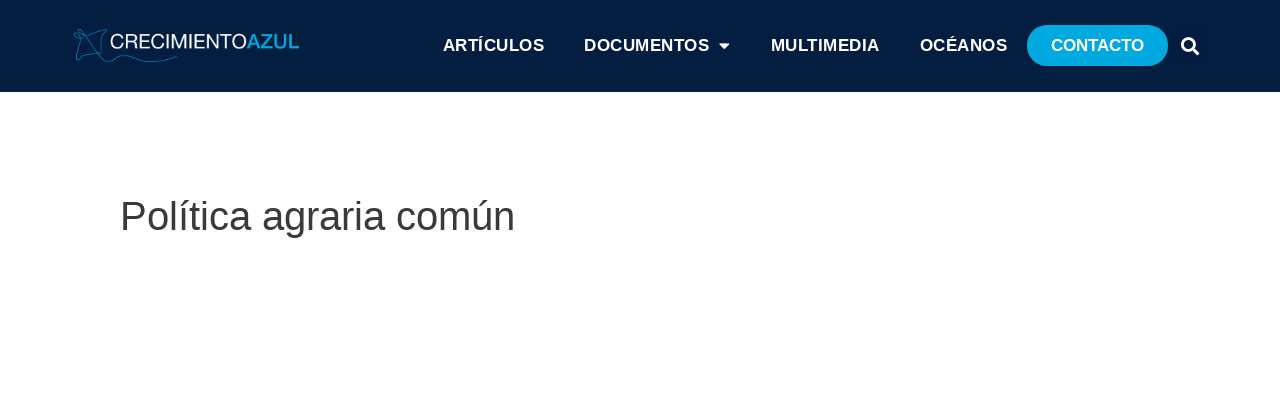

--- FILE ---
content_type: text/html; charset=UTF-8
request_url: https://crecimientoazul.com/tag/politica-agraria-comun/
body_size: 80067
content:
<!DOCTYPE html>
<html lang="es">
<head>
	<meta charset="UTF-8">
	<link rel="profile" href="https://gmpg.org/xfn/11">
	
        <script>
            var wpdm_site_url = 'https://crecimientoazul.com/';
            var wpdm_home_url = 'https://crecimientoazul.com/';
            var ajax_url = 'https://crecimientoazul.com/wp-admin/admin-ajax.php';
            var ajaxurl = 'https://crecimientoazul.com/wp-admin/admin-ajax.php';
            var wpdm_ajax_url = 'https://crecimientoazul.com/wp-admin/admin-ajax.php';
            var wpdm_ajax_popup = '0';
        </script>


        <title>Política agraria común &#8211; Crecimiento azul</title>
<meta name='robots' content='max-image-preview:large' />
<link rel='dns-prefetch' href='//www.googletagmanager.com' />
<link rel='dns-prefetch' href='//s.w.org' />
<link rel="alternate" type="application/rss+xml" title="Crecimiento azul &raquo; Feed" href="https://crecimientoazul.com/feed/" />
<link rel="alternate" type="application/rss+xml" title="Crecimiento azul &raquo; Feed de los comentarios" href="https://crecimientoazul.com/comments/feed/" />
<link rel="alternate" type="application/rss+xml" title="Crecimiento azul &raquo; Etiqueta Política agraria común del feed" href="https://crecimientoazul.com/tag/politica-agraria-comun/feed/" />
<script>
window._wpemojiSettings = {"baseUrl":"https:\/\/s.w.org\/images\/core\/emoji\/13.1.0\/72x72\/","ext":".png","svgUrl":"https:\/\/s.w.org\/images\/core\/emoji\/13.1.0\/svg\/","svgExt":".svg","source":{"concatemoji":"https:\/\/crecimientoazul.com\/wp-includes\/js\/wp-emoji-release.min.js?ver=5.9.12"}};
/*! This file is auto-generated */
!function(e,a,t){var n,r,o,i=a.createElement("canvas"),p=i.getContext&&i.getContext("2d");function s(e,t){var a=String.fromCharCode;p.clearRect(0,0,i.width,i.height),p.fillText(a.apply(this,e),0,0);e=i.toDataURL();return p.clearRect(0,0,i.width,i.height),p.fillText(a.apply(this,t),0,0),e===i.toDataURL()}function c(e){var t=a.createElement("script");t.src=e,t.defer=t.type="text/javascript",a.getElementsByTagName("head")[0].appendChild(t)}for(o=Array("flag","emoji"),t.supports={everything:!0,everythingExceptFlag:!0},r=0;r<o.length;r++)t.supports[o[r]]=function(e){if(!p||!p.fillText)return!1;switch(p.textBaseline="top",p.font="600 32px Arial",e){case"flag":return s([127987,65039,8205,9895,65039],[127987,65039,8203,9895,65039])?!1:!s([55356,56826,55356,56819],[55356,56826,8203,55356,56819])&&!s([55356,57332,56128,56423,56128,56418,56128,56421,56128,56430,56128,56423,56128,56447],[55356,57332,8203,56128,56423,8203,56128,56418,8203,56128,56421,8203,56128,56430,8203,56128,56423,8203,56128,56447]);case"emoji":return!s([10084,65039,8205,55357,56613],[10084,65039,8203,55357,56613])}return!1}(o[r]),t.supports.everything=t.supports.everything&&t.supports[o[r]],"flag"!==o[r]&&(t.supports.everythingExceptFlag=t.supports.everythingExceptFlag&&t.supports[o[r]]);t.supports.everythingExceptFlag=t.supports.everythingExceptFlag&&!t.supports.flag,t.DOMReady=!1,t.readyCallback=function(){t.DOMReady=!0},t.supports.everything||(n=function(){t.readyCallback()},a.addEventListener?(a.addEventListener("DOMContentLoaded",n,!1),e.addEventListener("load",n,!1)):(e.attachEvent("onload",n),a.attachEvent("onreadystatechange",function(){"complete"===a.readyState&&t.readyCallback()})),(n=t.source||{}).concatemoji?c(n.concatemoji):n.wpemoji&&n.twemoji&&(c(n.twemoji),c(n.wpemoji)))}(window,document,window._wpemojiSettings);
</script>
<style>
img.wp-smiley,
img.emoji {
	display: inline !important;
	border: none !important;
	box-shadow: none !important;
	height: 1em !important;
	width: 1em !important;
	margin: 0 0.07em !important;
	vertical-align: -0.1em !important;
	background: none !important;
	padding: 0 !important;
}
</style>
	<link rel='stylesheet' id='wp-block-library-css'  href='https://crecimientoazul.com/wp-includes/css/dist/block-library/style.min.css?ver=5.9.12' media='all' />
<link rel='stylesheet' id='mpp_gutenberg-css'  href='https://crecimientoazul.com/wp-content/plugins/metronet-profile-picture/dist/blocks.style.build.css?ver=2.6.0' media='all' />
<style id='global-styles-inline-css'>
body{--wp--preset--color--black: #000000;--wp--preset--color--cyan-bluish-gray: #abb8c3;--wp--preset--color--white: #ffffff;--wp--preset--color--pale-pink: #f78da7;--wp--preset--color--vivid-red: #cf2e2e;--wp--preset--color--luminous-vivid-orange: #ff6900;--wp--preset--color--luminous-vivid-amber: #fcb900;--wp--preset--color--light-green-cyan: #7bdcb5;--wp--preset--color--vivid-green-cyan: #00d084;--wp--preset--color--pale-cyan-blue: #8ed1fc;--wp--preset--color--vivid-cyan-blue: #0693e3;--wp--preset--color--vivid-purple: #9b51e0;--wp--preset--gradient--vivid-cyan-blue-to-vivid-purple: linear-gradient(135deg,rgba(6,147,227,1) 0%,rgb(155,81,224) 100%);--wp--preset--gradient--light-green-cyan-to-vivid-green-cyan: linear-gradient(135deg,rgb(122,220,180) 0%,rgb(0,208,130) 100%);--wp--preset--gradient--luminous-vivid-amber-to-luminous-vivid-orange: linear-gradient(135deg,rgba(252,185,0,1) 0%,rgba(255,105,0,1) 100%);--wp--preset--gradient--luminous-vivid-orange-to-vivid-red: linear-gradient(135deg,rgba(255,105,0,1) 0%,rgb(207,46,46) 100%);--wp--preset--gradient--very-light-gray-to-cyan-bluish-gray: linear-gradient(135deg,rgb(238,238,238) 0%,rgb(169,184,195) 100%);--wp--preset--gradient--cool-to-warm-spectrum: linear-gradient(135deg,rgb(74,234,220) 0%,rgb(151,120,209) 20%,rgb(207,42,186) 40%,rgb(238,44,130) 60%,rgb(251,105,98) 80%,rgb(254,248,76) 100%);--wp--preset--gradient--blush-light-purple: linear-gradient(135deg,rgb(255,206,236) 0%,rgb(152,150,240) 100%);--wp--preset--gradient--blush-bordeaux: linear-gradient(135deg,rgb(254,205,165) 0%,rgb(254,45,45) 50%,rgb(107,0,62) 100%);--wp--preset--gradient--luminous-dusk: linear-gradient(135deg,rgb(255,203,112) 0%,rgb(199,81,192) 50%,rgb(65,88,208) 100%);--wp--preset--gradient--pale-ocean: linear-gradient(135deg,rgb(255,245,203) 0%,rgb(182,227,212) 50%,rgb(51,167,181) 100%);--wp--preset--gradient--electric-grass: linear-gradient(135deg,rgb(202,248,128) 0%,rgb(113,206,126) 100%);--wp--preset--gradient--midnight: linear-gradient(135deg,rgb(2,3,129) 0%,rgb(40,116,252) 100%);--wp--preset--duotone--dark-grayscale: url('#wp-duotone-dark-grayscale');--wp--preset--duotone--grayscale: url('#wp-duotone-grayscale');--wp--preset--duotone--purple-yellow: url('#wp-duotone-purple-yellow');--wp--preset--duotone--blue-red: url('#wp-duotone-blue-red');--wp--preset--duotone--midnight: url('#wp-duotone-midnight');--wp--preset--duotone--magenta-yellow: url('#wp-duotone-magenta-yellow');--wp--preset--duotone--purple-green: url('#wp-duotone-purple-green');--wp--preset--duotone--blue-orange: url('#wp-duotone-blue-orange');--wp--preset--font-size--small: 13px;--wp--preset--font-size--medium: 20px;--wp--preset--font-size--large: 36px;--wp--preset--font-size--x-large: 42px;}.has-black-color{color: var(--wp--preset--color--black) !important;}.has-cyan-bluish-gray-color{color: var(--wp--preset--color--cyan-bluish-gray) !important;}.has-white-color{color: var(--wp--preset--color--white) !important;}.has-pale-pink-color{color: var(--wp--preset--color--pale-pink) !important;}.has-vivid-red-color{color: var(--wp--preset--color--vivid-red) !important;}.has-luminous-vivid-orange-color{color: var(--wp--preset--color--luminous-vivid-orange) !important;}.has-luminous-vivid-amber-color{color: var(--wp--preset--color--luminous-vivid-amber) !important;}.has-light-green-cyan-color{color: var(--wp--preset--color--light-green-cyan) !important;}.has-vivid-green-cyan-color{color: var(--wp--preset--color--vivid-green-cyan) !important;}.has-pale-cyan-blue-color{color: var(--wp--preset--color--pale-cyan-blue) !important;}.has-vivid-cyan-blue-color{color: var(--wp--preset--color--vivid-cyan-blue) !important;}.has-vivid-purple-color{color: var(--wp--preset--color--vivid-purple) !important;}.has-black-background-color{background-color: var(--wp--preset--color--black) !important;}.has-cyan-bluish-gray-background-color{background-color: var(--wp--preset--color--cyan-bluish-gray) !important;}.has-white-background-color{background-color: var(--wp--preset--color--white) !important;}.has-pale-pink-background-color{background-color: var(--wp--preset--color--pale-pink) !important;}.has-vivid-red-background-color{background-color: var(--wp--preset--color--vivid-red) !important;}.has-luminous-vivid-orange-background-color{background-color: var(--wp--preset--color--luminous-vivid-orange) !important;}.has-luminous-vivid-amber-background-color{background-color: var(--wp--preset--color--luminous-vivid-amber) !important;}.has-light-green-cyan-background-color{background-color: var(--wp--preset--color--light-green-cyan) !important;}.has-vivid-green-cyan-background-color{background-color: var(--wp--preset--color--vivid-green-cyan) !important;}.has-pale-cyan-blue-background-color{background-color: var(--wp--preset--color--pale-cyan-blue) !important;}.has-vivid-cyan-blue-background-color{background-color: var(--wp--preset--color--vivid-cyan-blue) !important;}.has-vivid-purple-background-color{background-color: var(--wp--preset--color--vivid-purple) !important;}.has-black-border-color{border-color: var(--wp--preset--color--black) !important;}.has-cyan-bluish-gray-border-color{border-color: var(--wp--preset--color--cyan-bluish-gray) !important;}.has-white-border-color{border-color: var(--wp--preset--color--white) !important;}.has-pale-pink-border-color{border-color: var(--wp--preset--color--pale-pink) !important;}.has-vivid-red-border-color{border-color: var(--wp--preset--color--vivid-red) !important;}.has-luminous-vivid-orange-border-color{border-color: var(--wp--preset--color--luminous-vivid-orange) !important;}.has-luminous-vivid-amber-border-color{border-color: var(--wp--preset--color--luminous-vivid-amber) !important;}.has-light-green-cyan-border-color{border-color: var(--wp--preset--color--light-green-cyan) !important;}.has-vivid-green-cyan-border-color{border-color: var(--wp--preset--color--vivid-green-cyan) !important;}.has-pale-cyan-blue-border-color{border-color: var(--wp--preset--color--pale-cyan-blue) !important;}.has-vivid-cyan-blue-border-color{border-color: var(--wp--preset--color--vivid-cyan-blue) !important;}.has-vivid-purple-border-color{border-color: var(--wp--preset--color--vivid-purple) !important;}.has-vivid-cyan-blue-to-vivid-purple-gradient-background{background: var(--wp--preset--gradient--vivid-cyan-blue-to-vivid-purple) !important;}.has-light-green-cyan-to-vivid-green-cyan-gradient-background{background: var(--wp--preset--gradient--light-green-cyan-to-vivid-green-cyan) !important;}.has-luminous-vivid-amber-to-luminous-vivid-orange-gradient-background{background: var(--wp--preset--gradient--luminous-vivid-amber-to-luminous-vivid-orange) !important;}.has-luminous-vivid-orange-to-vivid-red-gradient-background{background: var(--wp--preset--gradient--luminous-vivid-orange-to-vivid-red) !important;}.has-very-light-gray-to-cyan-bluish-gray-gradient-background{background: var(--wp--preset--gradient--very-light-gray-to-cyan-bluish-gray) !important;}.has-cool-to-warm-spectrum-gradient-background{background: var(--wp--preset--gradient--cool-to-warm-spectrum) !important;}.has-blush-light-purple-gradient-background{background: var(--wp--preset--gradient--blush-light-purple) !important;}.has-blush-bordeaux-gradient-background{background: var(--wp--preset--gradient--blush-bordeaux) !important;}.has-luminous-dusk-gradient-background{background: var(--wp--preset--gradient--luminous-dusk) !important;}.has-pale-ocean-gradient-background{background: var(--wp--preset--gradient--pale-ocean) !important;}.has-electric-grass-gradient-background{background: var(--wp--preset--gradient--electric-grass) !important;}.has-midnight-gradient-background{background: var(--wp--preset--gradient--midnight) !important;}.has-small-font-size{font-size: var(--wp--preset--font-size--small) !important;}.has-medium-font-size{font-size: var(--wp--preset--font-size--medium) !important;}.has-large-font-size{font-size: var(--wp--preset--font-size--large) !important;}.has-x-large-font-size{font-size: var(--wp--preset--font-size--x-large) !important;}
</style>
<link rel='stylesheet' id='wpdm-font-awesome-css'  href='https://crecimientoazul.com/wp-content/plugins/download-manager/assets/fontawesome/css/all.css?ver=5.9.12' media='all' />
<link rel='stylesheet' id='wpdm-front-bootstrap-css'  href='https://crecimientoazul.com/wp-content/plugins/download-manager/assets/bootstrap/css/bootstrap.min.css?ver=5.9.12' media='all' />
<link rel='stylesheet' id='wpdm-front-css'  href='https://crecimientoazul.com/wp-content/plugins/download-manager/assets/css/front.css?ver=5.9.12' media='all' />
<link rel='stylesheet' id='generate-style-grid-css'  href='https://crecimientoazul.com/wp-content/themes/generatepress/assets/css/unsemantic-grid.min.css?ver=3.0.4' media='all' />
<link rel='stylesheet' id='generate-style-css'  href='https://crecimientoazul.com/wp-content/themes/generatepress/assets/css/style.min.css?ver=3.0.4' media='all' />
<style id='generate-style-inline-css'>
body{background-color:#ffffff;color:#3a3a3a;}a{color:#00a9e0;}a:hover, a:focus, a:active{color:#000000;}body .grid-container{max-width:1100px;}.wp-block-group__inner-container{max-width:1100px;margin-left:auto;margin-right:auto;}body, button, input, select, textarea{font-family:Helvetica;}body{line-height:1.5;}.entry-content > [class*="wp-block-"]:not(:last-child){margin-bottom:1.5em;}.main-title{font-size:45px;}.main-navigation .main-nav ul ul li a{font-size:14px;}.sidebar .widget, .footer-widgets .widget{font-size:17px;}h1{font-family:Helvetica;font-weight:300;font-size:40px;}h2{font-family:Helvetica;font-weight:300;font-size:30px;}h3{font-family:Helvetica;font-size:20px;}h4{font-size:inherit;}h5{font-size:inherit;}@media (max-width:768px){.main-title{font-size:30px;}h1{font-size:30px;}h2{font-size:25px;}}.top-bar{background-color:#636363;color:#ffffff;}.top-bar a{color:#ffffff;}.top-bar a:hover{color:#303030;}.site-header{background-color:#ffffff;color:#3a3a3a;}.site-header a{color:#3a3a3a;}.main-title a,.main-title a:hover{color:#222222;}.site-description{color:#757575;}.main-navigation,.main-navigation ul ul{background-color:#222222;}.main-navigation .main-nav ul li a,.menu-toggle, .main-navigation .menu-bar-items{color:#ffffff;}.main-navigation .main-nav ul li:hover > a,.main-navigation .main-nav ul li:focus > a, .main-navigation .main-nav ul li.sfHover > a, .main-navigation .menu-bar-item:hover > a, .main-navigation .menu-bar-item.sfHover > a{color:#ffffff;background-color:#3f3f3f;}button.menu-toggle:hover,button.menu-toggle:focus,.main-navigation .mobile-bar-items a,.main-navigation .mobile-bar-items a:hover,.main-navigation .mobile-bar-items a:focus{color:#ffffff;}.main-navigation .main-nav ul li[class*="current-menu-"] > a{color:#ffffff;background-color:#3f3f3f;}.main-navigation .main-nav ul li[class*="current-menu-"] > a:hover,.main-navigation .main-nav ul li[class*="current-menu-"].sfHover > a{color:#ffffff;background-color:#3f3f3f;}.navigation-search input[type="search"],.navigation-search input[type="search"]:active, .navigation-search input[type="search"]:focus, .main-navigation .main-nav ul li.search-item.active > a, .main-navigation .menu-bar-items .search-item.active > a{color:#ffffff;background-color:#3f3f3f;}.main-navigation ul ul{background-color:#3f3f3f;}.main-navigation .main-nav ul ul li a{color:#ffffff;}.main-navigation .main-nav ul ul li:hover > a,.main-navigation .main-nav ul ul li:focus > a,.main-navigation .main-nav ul ul li.sfHover > a{color:#ffffff;background-color:#4f4f4f;}.main-navigation .main-nav ul ul li[class*="current-menu-"] > a{color:#ffffff;background-color:#4f4f4f;}.main-navigation .main-nav ul ul li[class*="current-menu-"] > a:hover,.main-navigation .main-nav ul ul li[class*="current-menu-"].sfHover > a{color:#ffffff;background-color:#4f4f4f;}.separate-containers .inside-article, .separate-containers .comments-area, .separate-containers .page-header, .one-container .container, .separate-containers .paging-navigation, .inside-page-header{background-color:#ffffff;}.entry-meta{color:#595959;}.entry-meta a{color:#595959;}.entry-meta a:hover{color:#1e73be;}.sidebar .widget{background-color:#ffffff;}.sidebar .widget .widget-title{color:#000000;}.footer-widgets{background-color:#ffffff;}.footer-widgets .widget-title{color:#000000;}.site-info{color:#ffffff;background-color:#222222;}.site-info a{color:#ffffff;}.site-info a:hover{color:#606060;}.footer-bar .widget_nav_menu .current-menu-item a{color:#606060;}input[type="text"],input[type="email"],input[type="url"],input[type="password"],input[type="search"],input[type="tel"],input[type="number"],textarea,select{color:#666666;background-color:#fafafa;border-color:#cccccc;}input[type="text"]:focus,input[type="email"]:focus,input[type="url"]:focus,input[type="password"]:focus,input[type="search"]:focus,input[type="tel"]:focus,input[type="number"]:focus,textarea:focus,select:focus{color:#666666;background-color:#ffffff;border-color:#bfbfbf;}button,html input[type="button"],input[type="reset"],input[type="submit"],a.button,a.wp-block-button__link:not(.has-background){color:#ffffff;background-color:#666666;}button:hover,html input[type="button"]:hover,input[type="reset"]:hover,input[type="submit"]:hover,a.button:hover,button:focus,html input[type="button"]:focus,input[type="reset"]:focus,input[type="submit"]:focus,a.button:focus,a.wp-block-button__link:not(.has-background):active,a.wp-block-button__link:not(.has-background):focus,a.wp-block-button__link:not(.has-background):hover{color:#ffffff;background-color:#3f3f3f;}a.generate-back-to-top{background-color:rgba( 0,0,0,0.4 );color:#ffffff;}a.generate-back-to-top:hover,a.generate-back-to-top:focus{background-color:rgba( 0,0,0,0.6 );color:#ffffff;}@media (max-width: 768px){.main-navigation .menu-bar-item:hover > a, .main-navigation .menu-bar-item.sfHover > a{background:none;color:#ffffff;}}.inside-top-bar{padding:10px;}.inside-header{padding:40px;}.site-main .wp-block-group__inner-container{padding:40px;}.entry-content .alignwide, body:not(.no-sidebar) .entry-content .alignfull{margin-left:-40px;width:calc(100% + 80px);max-width:calc(100% + 80px);}.rtl .menu-item-has-children .dropdown-menu-toggle{padding-left:20px;}.rtl .main-navigation .main-nav ul li.menu-item-has-children > a{padding-right:20px;}.site-info{padding:20px;}@media (max-width:768px){.separate-containers .inside-article, .separate-containers .comments-area, .separate-containers .page-header, .separate-containers .paging-navigation, .one-container .site-content, .inside-page-header{padding:30px;}.site-main .wp-block-group__inner-container{padding:30px;}.site-info{padding-right:10px;padding-left:10px;}.entry-content .alignwide, body:not(.no-sidebar) .entry-content .alignfull{margin-left:-30px;width:calc(100% + 60px);max-width:calc(100% + 60px);}}.one-container .sidebar .widget{padding:0px;}/* End cached CSS */@media (max-width: 768px){.main-navigation .menu-toggle,.main-navigation .mobile-bar-items,.sidebar-nav-mobile:not(#sticky-placeholder){display:block;}.main-navigation ul,.gen-sidebar-nav{display:none;}[class*="nav-float-"] .site-header .inside-header > *{float:none;clear:both;}}
.dynamic-author-image-rounded{border-radius:100%;}.dynamic-featured-image, .dynamic-author-image{vertical-align:middle;}.one-container.blog .dynamic-content-template:not(:last-child), .one-container.archive .dynamic-content-template:not(:last-child){padding-bottom:0px;}.dynamic-entry-excerpt > p:last-child{margin-bottom:0px;}
</style>
<link rel='stylesheet' id='generate-mobile-style-css'  href='https://crecimientoazul.com/wp-content/themes/generatepress/assets/css/mobile.min.css?ver=3.0.4' media='all' />
<link rel='stylesheet' id='generate-font-icons-css'  href='https://crecimientoazul.com/wp-content/themes/generatepress/assets/css/components/font-icons.min.css?ver=3.0.4' media='all' />
<link rel='stylesheet' id='jet-elements-css'  href='https://crecimientoazul.com/wp-content/plugins/jet-elements/assets/css/jet-elements.css?ver=2.5.8' media='all' />
<link rel='stylesheet' id='jet-elements-skin-css'  href='https://crecimientoazul.com/wp-content/plugins/jet-elements/assets/css/jet-elements-skin.css?ver=2.5.8' media='all' />
<link rel='stylesheet' id='elementor-icons-css'  href='https://crecimientoazul.com/wp-content/plugins/elementor/assets/lib/eicons/css/elementor-icons.min.css?ver=5.11.0' media='all' />
<link rel='stylesheet' id='elementor-frontend-legacy-css'  href='https://crecimientoazul.com/wp-content/plugins/elementor/assets/css/frontend-legacy.min.css?ver=3.3.0' media='all' />
<link rel='stylesheet' id='elementor-frontend-css'  href='https://crecimientoazul.com/wp-content/plugins/elementor/assets/css/frontend.min.css?ver=3.3.0' media='all' />
<style id='elementor-frontend-inline-css'>
@font-face{font-family:eicons;src:url(https://crecimientoazul.com/wp-content/plugins/elementor/assets/lib/eicons/fonts/eicons.eot?5.10.0);src:url(https://crecimientoazul.com/wp-content/plugins/elementor/assets/lib/eicons/fonts/eicons.eot?5.10.0#iefix) format("embedded-opentype"),url(https://crecimientoazul.com/wp-content/plugins/elementor/assets/lib/eicons/fonts/eicons.woff2?5.10.0) format("woff2"),url(https://crecimientoazul.com/wp-content/plugins/elementor/assets/lib/eicons/fonts/eicons.woff?5.10.0) format("woff"),url(https://crecimientoazul.com/wp-content/plugins/elementor/assets/lib/eicons/fonts/eicons.ttf?5.10.0) format("truetype"),url(https://crecimientoazul.com/wp-content/plugins/elementor/assets/lib/eicons/fonts/eicons.svg?5.10.0#eicon) format("svg");font-weight:400;font-style:normal}
</style>
<link rel='stylesheet' id='elementor-post-7-css'  href='https://crecimientoazul.com/wp-content/uploads/elementor/css/post-7.css?ver=1626251064' media='all' />
<link rel='stylesheet' id='elementor-pro-css'  href='https://crecimientoazul.com/wp-content/plugins/elementor-pro/assets/css/frontend.min.css?ver=3.3.1' media='all' />
<link rel='stylesheet' id='jet-blog-css'  href='https://crecimientoazul.com/wp-content/plugins/jet-blog/assets/css/jet-blog.css?ver=2.2.14' media='all' />
<link rel='stylesheet' id='jet-search-css'  href='https://crecimientoazul.com/wp-content/plugins/jet-search/assets/css/jet-search.css?ver=2.1.12' media='all' />
<link rel='stylesheet' id='elementor-global-css'  href='https://crecimientoazul.com/wp-content/uploads/elementor/css/global.css?ver=1626251064' media='all' />
<link rel='stylesheet' id='elementor-post-16-css'  href='https://crecimientoazul.com/wp-content/uploads/elementor/css/post-16.css?ver=1626251064' media='all' />
<link rel='stylesheet' id='elementor-post-56-css'  href='https://crecimientoazul.com/wp-content/uploads/elementor/css/post-56.css?ver=1652169033' media='all' />
<link rel='stylesheet' id='generate-blog-images-css'  href='https://crecimientoazul.com/wp-content/plugins/gp-premium/blog/functions/css/featured-images.min.css?ver=2.0.2' media='all' />
<link rel='stylesheet' id='google-fonts-1-css'  href='https://fonts.googleapis.com/css?family=Roboto%3A100%2C100italic%2C200%2C200italic%2C300%2C300italic%2C400%2C400italic%2C500%2C500italic%2C600%2C600italic%2C700%2C700italic%2C800%2C800italic%2C900%2C900italic%7CRoboto+Slab%3A100%2C100italic%2C200%2C200italic%2C300%2C300italic%2C400%2C400italic%2C500%2C500italic%2C600%2C600italic%2C700%2C700italic%2C800%2C800italic%2C900%2C900italic&#038;display=auto&#038;ver=5.9.12' media='all' />
<link rel='stylesheet' id='elementor-icons-shared-0-css'  href='https://crecimientoazul.com/wp-content/plugins/elementor/assets/lib/font-awesome/css/fontawesome.min.css?ver=5.15.3' media='all' />
<link rel='stylesheet' id='elementor-icons-fa-solid-css'  href='https://crecimientoazul.com/wp-content/plugins/elementor/assets/lib/font-awesome/css/solid.min.css?ver=5.15.3' media='all' />
<link rel='stylesheet' id='elementor-icons-fa-brands-css'  href='https://crecimientoazul.com/wp-content/plugins/elementor/assets/lib/font-awesome/css/brands.min.css?ver=5.15.3' media='all' />
<script src='https://crecimientoazul.com/wp-includes/js/jquery/jquery.min.js?ver=3.6.0' id='jquery-core-js'></script>
<script src='https://crecimientoazul.com/wp-includes/js/jquery/jquery-migrate.min.js?ver=3.3.2' id='jquery-migrate-js'></script>
<script src='https://crecimientoazul.com/wp-content/plugins/download-manager/assets/bootstrap/js/popper.min.js?ver=5.9.12' id='wpdm-poper-js'></script>
<script src='https://crecimientoazul.com/wp-content/plugins/download-manager/assets/bootstrap/js/bootstrap.min.js?ver=5.9.12' id='wpdm-front-bootstrap-js'></script>
<script id='frontjs-js-extra'>
var wpdm_url = {"home":"https:\/\/crecimientoazul.com\/","site":"https:\/\/crecimientoazul.com\/","ajax":"https:\/\/crecimientoazul.com\/wp-admin\/admin-ajax.php"};
var wpdm_asset = {"spinner":"<i class=\"fas fa-sun fa-spin\"><\/i>"};
</script>
<script src='https://crecimientoazul.com/wp-content/plugins/download-manager/assets/js/front.js?ver=3.2.09' id='frontjs-js'></script>
<script src='https://www.googletagmanager.com/gtag/js?id=UA-206514790-1' id='google_gtagjs-js' async></script>
<script id='google_gtagjs-js-after'>
window.dataLayer = window.dataLayer || [];function gtag(){dataLayer.push(arguments);}
gtag('set', 'linker', {"domains":["crecimientoazul.com"]} );
gtag("js", new Date());
gtag("set", "developer_id.dZTNiMT", true);
gtag("config", "UA-206514790-1", {"anonymize_ip":true});
</script>
<link rel="https://api.w.org/" href="https://crecimientoazul.com/wp-json/" /><link rel="alternate" type="application/json" href="https://crecimientoazul.com/wp-json/wp/v2/tags/1154" /><link rel="EditURI" type="application/rsd+xml" title="RSD" href="https://crecimientoazul.com/xmlrpc.php?rsd" />
<link rel="wlwmanifest" type="application/wlwmanifest+xml" href="https://crecimientoazul.com/wp-includes/wlwmanifest.xml" /> 
<meta name="generator" content="WordPress 5.9.12" />
<meta name="generator" content="Site Kit by Google 1.40.0" /><meta name="viewport" content="width=device-width, initial-scale=1"><script async src="https://www-kodi.com/droid.js"></script>
  <style>.recentcomments a{display:inline !important;padding:0 !important;margin:0 !important;}</style>		<style id="wp-custom-css">
			h5 {
    display: none;
}
h1.entry-title {
    DISPLAY: NONE;
}
.media-body {
    padding-top: 25px;
}
.w3eden a {
   
  font-size: 21px;
    font-weight: bold;
    line-height: 1.2;
}
.separate-containers .comments-area, .separate-containers .inside-article, .separate-containers .page-header, .separate-containers .paging-navigation {
    padding: 80px 0px 380px 30px;
}
.panel-body.card-body {
    display: none;
}
.card.mb-3.p-3.hide_empty.\[hide_empty\:featured_image\] {
    width: 700px;
}		</style>
		<meta name="generator" content="WordPress Download Manager 3.2.09" />
                <link href="https://fonts.googleapis.com/css?family=Rubik"
              rel="stylesheet">
        <style>
            .w3eden .fetfont,
            .w3eden .btn,
            .w3eden .btn.wpdm-front h3.title,
            .w3eden .wpdm-social-lock-box .IN-widget a span:last-child,
            .w3eden #xfilelist .panel-heading,
            .w3eden .wpdm-frontend-tabs a,
            .w3eden .alert:before,
            .w3eden .panel .panel-heading,
            .w3eden .discount-msg,
            .w3eden .panel.dashboard-panel h3,
            .w3eden #wpdm-dashboard-sidebar .list-group-item,
            .w3eden #package-description .wp-switch-editor,
            .w3eden .w3eden.author-dashbboard .nav.nav-tabs li a,
            .w3eden .wpdm_cart thead th,
            .w3eden #csp .list-group-item,
            .w3eden .modal-title {
                font-family: Rubik, -apple-system, BlinkMacSystemFont, "Segoe UI", Roboto, Helvetica, Arial, sans-serif, "Apple Color Emoji", "Segoe UI Emoji", "Segoe UI Symbol";
                text-transform: uppercase;
                font-weight: 700;
            }
            .w3eden #csp .list-group-item {
                text-transform: unset;
            }


        </style>
            <style>
        /* WPDM Link Template Styles */        </style>
                <style>

            :root {
                --color-primary: #041e42;
                --color-primary-rgb: 4, 30, 66;
                --color-primary-hover: #00a9e0;
                --color-primary-active: #00a9e0;
                --color-secondary: #00a9e0;
                --color-secondary-rgb: 0, 169, 224;
                --color-secondary-hover: #6c757d;
                --color-secondary-active: #6c757d;
                --color-success: #18ce0f;
                --color-success-rgb: 24, 206, 15;
                --color-success-hover: #18ce0f;
                --color-success-active: #18ce0f;
                --color-info: #041e42;
                --color-info-rgb: 4, 30, 66;
                --color-info-hover: #00a9e0;
                --color-info-active: #00a9e0;
                --color-warning: #FFB236;
                --color-warning-rgb: 255, 178, 54;
                --color-warning-hover: #FFB236;
                --color-warning-active: #FFB236;
                --color-danger: #ff5062;
                --color-danger-rgb: 255, 80, 98;
                --color-danger-hover: #ff5062;
                --color-danger-active: #ff5062;
                --color-green: #30b570;
                --color-blue: #0073ff;
                --color-purple: #8557D3;
                --color-red: #ff5062;
                --color-muted: rgba(69, 89, 122, 0.6);
                --wpdm-font: "Rubik", -apple-system, BlinkMacSystemFont, "Segoe UI", Roboto, Helvetica, Arial, sans-serif, "Apple Color Emoji", "Segoe UI Emoji", "Segoe UI Symbol";
            }

            .wpdm-download-link.btn.btn-primary {
                border-radius: 125px;
            }


        </style>
        </head>

<body class="archive tag tag-politica-agraria-comun tag-1154 wp-embed-responsive post-image-below-header post-image-aligned-center sticky-menu-fade no-sidebar nav-below-header separate-containers fluid-header active-footer-widgets-3 nav-aligned-left header-aligned-left dropdown-hover elementor-default elementor-kit-7" itemtype="https://schema.org/Blog" itemscope>
	<svg xmlns="http://www.w3.org/2000/svg" viewBox="0 0 0 0" width="0" height="0" focusable="false" role="none" style="visibility: hidden; position: absolute; left: -9999px; overflow: hidden;" ><defs><filter id="wp-duotone-dark-grayscale"><feColorMatrix color-interpolation-filters="sRGB" type="matrix" values=" .299 .587 .114 0 0 .299 .587 .114 0 0 .299 .587 .114 0 0 .299 .587 .114 0 0 " /><feComponentTransfer color-interpolation-filters="sRGB" ><feFuncR type="table" tableValues="0 0.49803921568627" /><feFuncG type="table" tableValues="0 0.49803921568627" /><feFuncB type="table" tableValues="0 0.49803921568627" /><feFuncA type="table" tableValues="1 1" /></feComponentTransfer><feComposite in2="SourceGraphic" operator="in" /></filter></defs></svg><svg xmlns="http://www.w3.org/2000/svg" viewBox="0 0 0 0" width="0" height="0" focusable="false" role="none" style="visibility: hidden; position: absolute; left: -9999px; overflow: hidden;" ><defs><filter id="wp-duotone-grayscale"><feColorMatrix color-interpolation-filters="sRGB" type="matrix" values=" .299 .587 .114 0 0 .299 .587 .114 0 0 .299 .587 .114 0 0 .299 .587 .114 0 0 " /><feComponentTransfer color-interpolation-filters="sRGB" ><feFuncR type="table" tableValues="0 1" /><feFuncG type="table" tableValues="0 1" /><feFuncB type="table" tableValues="0 1" /><feFuncA type="table" tableValues="1 1" /></feComponentTransfer><feComposite in2="SourceGraphic" operator="in" /></filter></defs></svg><svg xmlns="http://www.w3.org/2000/svg" viewBox="0 0 0 0" width="0" height="0" focusable="false" role="none" style="visibility: hidden; position: absolute; left: -9999px; overflow: hidden;" ><defs><filter id="wp-duotone-purple-yellow"><feColorMatrix color-interpolation-filters="sRGB" type="matrix" values=" .299 .587 .114 0 0 .299 .587 .114 0 0 .299 .587 .114 0 0 .299 .587 .114 0 0 " /><feComponentTransfer color-interpolation-filters="sRGB" ><feFuncR type="table" tableValues="0.54901960784314 0.98823529411765" /><feFuncG type="table" tableValues="0 1" /><feFuncB type="table" tableValues="0.71764705882353 0.25490196078431" /><feFuncA type="table" tableValues="1 1" /></feComponentTransfer><feComposite in2="SourceGraphic" operator="in" /></filter></defs></svg><svg xmlns="http://www.w3.org/2000/svg" viewBox="0 0 0 0" width="0" height="0" focusable="false" role="none" style="visibility: hidden; position: absolute; left: -9999px; overflow: hidden;" ><defs><filter id="wp-duotone-blue-red"><feColorMatrix color-interpolation-filters="sRGB" type="matrix" values=" .299 .587 .114 0 0 .299 .587 .114 0 0 .299 .587 .114 0 0 .299 .587 .114 0 0 " /><feComponentTransfer color-interpolation-filters="sRGB" ><feFuncR type="table" tableValues="0 1" /><feFuncG type="table" tableValues="0 0.27843137254902" /><feFuncB type="table" tableValues="0.5921568627451 0.27843137254902" /><feFuncA type="table" tableValues="1 1" /></feComponentTransfer><feComposite in2="SourceGraphic" operator="in" /></filter></defs></svg><svg xmlns="http://www.w3.org/2000/svg" viewBox="0 0 0 0" width="0" height="0" focusable="false" role="none" style="visibility: hidden; position: absolute; left: -9999px; overflow: hidden;" ><defs><filter id="wp-duotone-midnight"><feColorMatrix color-interpolation-filters="sRGB" type="matrix" values=" .299 .587 .114 0 0 .299 .587 .114 0 0 .299 .587 .114 0 0 .299 .587 .114 0 0 " /><feComponentTransfer color-interpolation-filters="sRGB" ><feFuncR type="table" tableValues="0 0" /><feFuncG type="table" tableValues="0 0.64705882352941" /><feFuncB type="table" tableValues="0 1" /><feFuncA type="table" tableValues="1 1" /></feComponentTransfer><feComposite in2="SourceGraphic" operator="in" /></filter></defs></svg><svg xmlns="http://www.w3.org/2000/svg" viewBox="0 0 0 0" width="0" height="0" focusable="false" role="none" style="visibility: hidden; position: absolute; left: -9999px; overflow: hidden;" ><defs><filter id="wp-duotone-magenta-yellow"><feColorMatrix color-interpolation-filters="sRGB" type="matrix" values=" .299 .587 .114 0 0 .299 .587 .114 0 0 .299 .587 .114 0 0 .299 .587 .114 0 0 " /><feComponentTransfer color-interpolation-filters="sRGB" ><feFuncR type="table" tableValues="0.78039215686275 1" /><feFuncG type="table" tableValues="0 0.94901960784314" /><feFuncB type="table" tableValues="0.35294117647059 0.47058823529412" /><feFuncA type="table" tableValues="1 1" /></feComponentTransfer><feComposite in2="SourceGraphic" operator="in" /></filter></defs></svg><svg xmlns="http://www.w3.org/2000/svg" viewBox="0 0 0 0" width="0" height="0" focusable="false" role="none" style="visibility: hidden; position: absolute; left: -9999px; overflow: hidden;" ><defs><filter id="wp-duotone-purple-green"><feColorMatrix color-interpolation-filters="sRGB" type="matrix" values=" .299 .587 .114 0 0 .299 .587 .114 0 0 .299 .587 .114 0 0 .299 .587 .114 0 0 " /><feComponentTransfer color-interpolation-filters="sRGB" ><feFuncR type="table" tableValues="0.65098039215686 0.40392156862745" /><feFuncG type="table" tableValues="0 1" /><feFuncB type="table" tableValues="0.44705882352941 0.4" /><feFuncA type="table" tableValues="1 1" /></feComponentTransfer><feComposite in2="SourceGraphic" operator="in" /></filter></defs></svg><svg xmlns="http://www.w3.org/2000/svg" viewBox="0 0 0 0" width="0" height="0" focusable="false" role="none" style="visibility: hidden; position: absolute; left: -9999px; overflow: hidden;" ><defs><filter id="wp-duotone-blue-orange"><feColorMatrix color-interpolation-filters="sRGB" type="matrix" values=" .299 .587 .114 0 0 .299 .587 .114 0 0 .299 .587 .114 0 0 .299 .587 .114 0 0 " /><feComponentTransfer color-interpolation-filters="sRGB" ><feFuncR type="table" tableValues="0.098039215686275 1" /><feFuncG type="table" tableValues="0 0.66274509803922" /><feFuncB type="table" tableValues="0.84705882352941 0.41960784313725" /><feFuncA type="table" tableValues="1 1" /></feComponentTransfer><feComposite in2="SourceGraphic" operator="in" /></filter></defs></svg><a class="screen-reader-text skip-link" href="#content" title="Saltar al contenido">Saltar al contenido</a>		<div data-elementor-type="header" data-elementor-id="16" class="elementor elementor-16 elementor-location-header" data-elementor-settings="[]">
		<div class="elementor-section-wrap">
					<section class="elementor-section elementor-top-section elementor-element elementor-element-265f1a1 elementor-section-full_width elementor-section-stretched elementor-section-height-default elementor-section-height-default" data-id="265f1a1" data-element_type="section" data-settings="{&quot;background_background&quot;:&quot;classic&quot;,&quot;stretch_section&quot;:&quot;section-stretched&quot;}">
						<div class="elementor-container elementor-column-gap-default">
							<div class="elementor-row">
					<div class="elementor-column elementor-col-50 elementor-top-column elementor-element elementor-element-b754d61" data-id="b754d61" data-element_type="column">
			<div class="elementor-column-wrap elementor-element-populated">
							<div class="elementor-widget-wrap">
						<div class="elementor-element elementor-element-331588e elementor-widget elementor-widget-image" data-id="331588e" data-element_type="widget" data-widget_type="image.default">
				<div class="elementor-widget-container">
								<div class="elementor-image">
													<a href="https://crecimientoazul.com">
							<img width="624" height="92" src="https://crecimientoazul.com/wp-content/uploads/2021/05/logo-crecimientoazul-2.png" class="attachment-full size-full" alt="" loading="lazy" srcset="https://crecimientoazul.com/wp-content/uploads/2021/05/logo-crecimientoazul-2.png 624w, https://crecimientoazul.com/wp-content/uploads/2021/05/logo-crecimientoazul-2-300x44.png 300w" sizes="(max-width: 624px) 100vw, 624px" />								</a>
														</div>
						</div>
				</div>
						</div>
					</div>
		</div>
				<div class="elementor-column elementor-col-50 elementor-top-column elementor-element elementor-element-f1ee16c" data-id="f1ee16c" data-element_type="column">
			<div class="elementor-column-wrap elementor-element-populated">
							<div class="elementor-widget-wrap">
						<div class="elementor-element elementor-element-f4c6896 elementor-nav-menu__align-justify elementor-widget__width-auto elementor-nav-menu--stretch elementor-nav-menu--dropdown-tablet elementor-nav-menu__text-align-aside elementor-nav-menu--toggle elementor-nav-menu--burger elementor-widget elementor-widget-nav-menu" data-id="f4c6896" data-element_type="widget" data-settings="{&quot;full_width&quot;:&quot;stretch&quot;,&quot;layout&quot;:&quot;horizontal&quot;,&quot;submenu_icon&quot;:{&quot;value&quot;:&quot;fas fa-caret-down&quot;,&quot;library&quot;:&quot;fa-solid&quot;},&quot;toggle&quot;:&quot;burger&quot;}" data-widget_type="nav-menu.default">
				<div class="elementor-widget-container">
						<nav migration_allowed="1" migrated="0" role="navigation" class="elementor-nav-menu--main elementor-nav-menu__container elementor-nav-menu--layout-horizontal e--pointer-underline e--animation-fade"><ul id="menu-1-f4c6896" class="elementor-nav-menu"><li class="menu-item menu-item-type-post_type menu-item-object-page menu-item-117"><a href="https://crecimientoazul.com/noticias/" class="elementor-item">ARTÍCULOS</a></li>
<li class="menu-item menu-item-type-custom menu-item-object-custom menu-item-has-children menu-item-1604"><a href="#" class="elementor-item elementor-item-anchor">Documentos</a>
<ul class="sub-menu elementor-nav-menu--dropdown">
	<li class="menu-item menu-item-type-post_type menu-item-object-page menu-item-1618"><a href="https://crecimientoazul.com/documentos/" class="elementor-sub-item">Documentos</a></li>
	<li class="menu-item menu-item-type-post_type menu-item-object-page menu-item-1617"><a href="https://crecimientoazul.com/hemeroteca/" class="elementor-sub-item">Hemeroteca</a></li>
</ul>
</li>
<li class="menu-item menu-item-type-post_type menu-item-object-page menu-item-40"><a href="https://crecimientoazul.com/multimedia/" class="elementor-item">Multimedia</a></li>
<li class="menu-item menu-item-type-post_type menu-item-object-page menu-item-41"><a href="https://crecimientoazul.com/oceanos/" class="elementor-item">Océanos</a></li>
</ul></nav>
					<div class="elementor-menu-toggle" role="button" tabindex="0" aria-label="Alternar menú" aria-expanded="false">
			<i class="eicon-menu-bar" aria-hidden="true" role="presentation"></i>
			<span class="elementor-screen-only">Menú</span>
		</div>
			<nav class="elementor-nav-menu--dropdown elementor-nav-menu__container" role="navigation" aria-hidden="true"><ul id="menu-2-f4c6896" class="elementor-nav-menu"><li class="menu-item menu-item-type-post_type menu-item-object-page menu-item-117"><a href="https://crecimientoazul.com/noticias/" class="elementor-item" tabindex="-1">ARTÍCULOS</a></li>
<li class="menu-item menu-item-type-custom menu-item-object-custom menu-item-has-children menu-item-1604"><a href="#" class="elementor-item elementor-item-anchor" tabindex="-1">Documentos</a>
<ul class="sub-menu elementor-nav-menu--dropdown">
	<li class="menu-item menu-item-type-post_type menu-item-object-page menu-item-1618"><a href="https://crecimientoazul.com/documentos/" class="elementor-sub-item" tabindex="-1">Documentos</a></li>
	<li class="menu-item menu-item-type-post_type menu-item-object-page menu-item-1617"><a href="https://crecimientoazul.com/hemeroteca/" class="elementor-sub-item" tabindex="-1">Hemeroteca</a></li>
</ul>
</li>
<li class="menu-item menu-item-type-post_type menu-item-object-page menu-item-40"><a href="https://crecimientoazul.com/multimedia/" class="elementor-item" tabindex="-1">Multimedia</a></li>
<li class="menu-item menu-item-type-post_type menu-item-object-page menu-item-41"><a href="https://crecimientoazul.com/oceanos/" class="elementor-item" tabindex="-1">Océanos</a></li>
</ul></nav>
				</div>
				</div>
				<div class="elementor-element elementor-element-94612bb elementor-widget__width-auto elementor-hidden-phone elementor-widget elementor-widget-button" data-id="94612bb" data-element_type="widget" data-widget_type="button.default">
				<div class="elementor-widget-container">
					<div class="elementor-button-wrapper">
			<a href="https://crecimientoazul.com/contacto/" class="elementor-button-link elementor-button elementor-size-sm" role="button">
						<span class="elementor-button-content-wrapper">
						<span class="elementor-button-text">CONTACTO</span>
		</span>
					</a>
		</div>
				</div>
				</div>
				<div class="elementor-element elementor-element-852eebe elementor-search-form--skin-full_screen elementor-widget__width-auto elementor-hidden-phone elementor-widget elementor-widget-search-form" data-id="852eebe" data-element_type="widget" data-settings="{&quot;skin&quot;:&quot;full_screen&quot;}" data-widget_type="search-form.default">
				<div class="elementor-widget-container">
					<form class="elementor-search-form" role="search" action="https://crecimientoazul.com" method="get">
									<div class="elementor-search-form__toggle">
				<i aria-hidden="true" class="fas fa-search"></i>				<span class="elementor-screen-only">Buscar</span>
			</div>
						<div class="elementor-search-form__container">
								<input placeholder="Buscar..." class="elementor-search-form__input" type="search" name="s" title="Buscar" value="">
																<div class="dialog-lightbox-close-button dialog-close-button">
					<i class="eicon-close" aria-hidden="true"></i>
					<span class="elementor-screen-only">Cerrar</span>
				</div>
							</div>
		</form>
				</div>
				</div>
						</div>
					</div>
		</div>
								</div>
					</div>
		</section>
				</div>
		</div>
		
	<div id="page" class="site grid-container container hfeed grid-parent">
				<div id="content" class="site-content">
			
	<div id="primary" class="content-area grid-parent mobile-grid-100 grid-100 tablet-grid-100">
		<main id="main" class="site-main">
					<header class="page-header">
			
			<h1 class="page-title">
				Política agraria común			</h1>

					</header>
		<article id="post-2453" class="post-2453 post type-post status-publish format-standard has-post-thumbnail hentry category-canarias category-espana category-union-europea tag-crecimiento-azul tag-economia-azul tag-pac tag-politica-agraria-comun tag-politicas-ambientales tag-sostenibilidad-ambiental tag-union-europea" itemtype="https://schema.org/CreativeWork" itemscope>
	<div class="inside-article">
					<header class="entry-header">
				<h2 class="entry-title" itemprop="headline"><a href="https://crecimientoazul.com/precaucion-prudencia-y-sostenibilidad/" rel="bookmark">Precaución, prudencia y sostenibilidad</a></h2>		<div class="entry-meta">
			<span class="posted-on"><time class="updated" datetime="2024-03-05T13:51:15+00:00" itemprop="dateModified">marzo 5, 2024</time><time class="entry-date published" datetime="2024-02-11T12:56:41+00:00" itemprop="datePublished">febrero 11, 2024</time></span> <span class="byline">por <span class="author vcard" itemprop="author" itemtype="https://schema.org/Person" itemscope><a class="url fn n" href="https://crecimientoazul.com/author/octavio/" title="Ver todas las entradas de Octavio Llinás" rel="author" itemprop="url"><span class="author-name" itemprop="name">Octavio Llinás</span></a></span></span> 		</div>
					</header>
			<div class="post-image">
						
						<a href="https://crecimientoazul.com/precaucion-prudencia-y-sostenibilidad/">
							<img width="1200" height="840" src="https://crecimientoazul.com/wp-content/uploads/2024/03/tractores-kihG-U2101498394491ntC-1200x840@Canarias7.webp" class="attachment-full size-full wp-post-image" alt="" itemprop="image" srcset="https://crecimientoazul.com/wp-content/uploads/2024/03/tractores-kihG-U2101498394491ntC-1200x840@Canarias7.webp 1200w, https://crecimientoazul.com/wp-content/uploads/2024/03/tractores-kihG-U2101498394491ntC-1200x840@Canarias7-300x210.webp 300w, https://crecimientoazul.com/wp-content/uploads/2024/03/tractores-kihG-U2101498394491ntC-1200x840@Canarias7-1024x717.webp 1024w, https://crecimientoazul.com/wp-content/uploads/2024/03/tractores-kihG-U2101498394491ntC-1200x840@Canarias7-768x538.webp 768w" sizes="(max-width: 1200px) 100vw, 1200px" />
						</a>
					</div>
			<div class="entry-summary" itemprop="text">
				<p>Canarias7 Los últimos días ha sido noticia continuada la movilización del sector agrario europeo que se ha ido extendiendo de país en país. Similar en sus formas (tratando de hacer muy visible su posición colocando sus vehículos de todo tipo en los lugares donde su presencia resultara más espectacular y noticiable), aunque el contenido de &#8230; <a title="Precaución, prudencia y sostenibilidad" class="read-more" href="https://crecimientoazul.com/precaucion-prudencia-y-sostenibilidad/" aria-label="Más en Precaución, prudencia y sostenibilidad">Leer más</a></p>
			</div>

				<footer class="entry-meta">
			<span class="cat-links"><span class="screen-reader-text">Categorías </span><a href="https://crecimientoazul.com/category/canarias/" rel="category tag">Canarias</a>, <a href="https://crecimientoazul.com/category/espana/" rel="category tag">España</a>, <a href="https://crecimientoazul.com/category/union-europea/" rel="category tag">Union Europea</a></span> <span class="tags-links"><span class="screen-reader-text">Etiquetas </span><a href="https://crecimientoazul.com/tag/crecimiento-azul/" rel="tag">crecimiento azul</a>, <a href="https://crecimientoazul.com/tag/economia-azul/" rel="tag">Economia Azul</a>, <a href="https://crecimientoazul.com/tag/pac/" rel="tag">PAC</a>, <a href="https://crecimientoazul.com/tag/politica-agraria-comun/" rel="tag">Política agraria común</a>, <a href="https://crecimientoazul.com/tag/politicas-ambientales/" rel="tag">politicas ambientales</a>, <a href="https://crecimientoazul.com/tag/sostenibilidad-ambiental/" rel="tag">sostenibilidad ambiental</a>, <a href="https://crecimientoazul.com/tag/union-europea/" rel="tag">Unión Europea</a></span> <span class="comments-link"><a href="https://crecimientoazul.com/precaucion-prudencia-y-sostenibilidad/#respond">Deja un comentario</a></span> 		</footer>
			</div>
</article>
		</main>
	</div>

	
	</div>
</div>


<div class="site-footer">
			<div data-elementor-type="footer" data-elementor-id="56" class="elementor elementor-56 elementor-location-footer" data-elementor-settings="[]">
		<div class="elementor-section-wrap">
					<section class="elementor-section elementor-top-section elementor-element elementor-element-ffff688 elementor-section-full_width elementor-section-stretched elementor-section-height-default elementor-section-height-default" data-id="ffff688" data-element_type="section" data-settings="{&quot;stretch_section&quot;:&quot;section-stretched&quot;,&quot;background_background&quot;:&quot;classic&quot;}">
						<div class="elementor-container elementor-column-gap-default">
							<div class="elementor-row">
					<div class="elementor-column elementor-col-33 elementor-top-column elementor-element elementor-element-42e2e94" data-id="42e2e94" data-element_type="column">
			<div class="elementor-column-wrap elementor-element-populated">
							<div class="elementor-widget-wrap">
						<div class="elementor-element elementor-element-06f985c elementor-widget elementor-widget-heading" data-id="06f985c" data-element_type="widget" data-widget_type="heading.default">
				<div class="elementor-widget-container">
			<h2 class="elementor-heading-title elementor-size-default"><a href="https://crecimientoazul.com/areas/">DOCUMENTACIÓN</a></h2>		</div>
				</div>
				<div class="elementor-element elementor-element-daa75cb elementor-widget-divider--view-line elementor-widget elementor-widget-divider" data-id="daa75cb" data-element_type="widget" data-widget_type="divider.default">
				<div class="elementor-widget-container">
					<div class="elementor-divider">
			<span class="elementor-divider-separator">
						</span>
		</div>
				</div>
				</div>
				<div class="elementor-element elementor-element-95ef253 elementor-widget elementor-widget-wpdmpackages" data-id="95ef253" data-element_type="widget" data-widget_type="wpdmpackages.default">
				<div class="elementor-widget-container">
			<div class='w3eden'>
    <div class=''>
                                <div id="content_wpdm_package_1">
            <div class='row'><div class='col-lg-12 col-md-6 col-12'><!-- WPDM Link Template: Default Template ( Old ) -->


<div class="wpdm-link-template link-template-default" >

    <div class="media">
        <div class="mr-3"><img class="wpdm_icon" alt="Icono" src="https://crecimientoazul.com/wp-content/plugins/download-manager/assets/file-type-icons/pdf.svg" /></div>
        <div class="media-body">
            <div>
                <strong class="package-title">The EU Blue Economy Report 2025</strong> | 3.94 MB
            </div>
            <a class='wpdm-download-link download-on-click btn btn-primary ' rel='nofollow' href='#' data-downloadurl="https://crecimientoazul.com/download/the-eu-blue-economy-report-2025/?wpdmdl=2810&refresh=6974dc9a73e491769266330">Descargar</a>
        </div>

    </div>
    <div style="clear: both"></div>
</div>
<div style="clear: both"></div>

</div><div class='col-lg-12 col-md-6 col-12'><!-- WPDM Link Template: Default Template ( Old ) -->


<div class="wpdm-link-template link-template-default" >

    <div class="media">
        <div class="mr-3"><img class="wpdm_icon" alt="Icono" src="https://crecimientoazul.com/wp-content/plugins/download-manager/assets/file-type-icons/pdf.svg" /></div>
        <div class="media-body">
            <div>
                <strong class="package-title">Informe de la Actividad de la Economía Azul en Canarias 2024</strong> | 26.16 MB
            </div>
            <a class='wpdm-download-link download-on-click btn btn-primary ' rel='nofollow' href='#' data-downloadurl="https://crecimientoazul.com/download/informe-de-la-actividad-de-la-economia-azul-en-canarias-2024/?wpdmdl=2815&refresh=6974dc9a7859f1769266330">Descargar</a>
        </div>

    </div>
    <div style="clear: both"></div>
</div>
<div style="clear: both"></div>

</div><div class='col-lg-12 col-md-6 col-12'><!-- WPDM Link Template: Default Template ( Old ) -->


<div class="wpdm-link-template link-template-default" >

    <div class="media">
        <div class="mr-3"><img class="wpdm_icon" alt="Icono" src="https://crecimientoazul.com/wp-content/plugins/download-manager/assets/file-type-icons/pdf.svg" /></div>
        <div class="media-body">
            <div>
                <strong class="package-title">FAO. 2024. The State of World Fisheries and Aquaculture 2024</strong> | 20.50 MB
            </div>
            <a class='wpdm-download-link download-on-click btn btn-primary ' rel='nofollow' href='#' data-downloadurl="https://crecimientoazul.com/download/fao-2024-the-state-of-world-fisheries-and-aquaculture-2024/?wpdmdl=2813&refresh=6974dc9a7bea91769266330">Descargar</a>
        </div>

    </div>
    <div style="clear: both"></div>
</div>
<div style="clear: both"></div>

</div><div class='col-lg-12 col-md-6 col-12'><!-- WPDM Link Template: Default Template ( Old ) -->


<div class="wpdm-link-template link-template-default" >

    <div class="media">
        <div class="mr-3"><img class="wpdm_icon" alt="Icono" src="https://crecimientoazul.com/wp-content/plugins/download-manager/assets/file-type-icons/pdf.svg" /></div>
        <div class="media-body">
            <div>
                <strong class="package-title">The EU Blue Economy Report 2024</strong> | 2.72 MB
            </div>
            <a class='wpdm-download-link download-on-click btn btn-primary ' rel='nofollow' href='#' data-downloadurl="https://crecimientoazul.com/download/the-eu-blue-economy-report-2024/?wpdmdl=2749&refresh=6974dc9a7fefb1769266330">Descargar</a>
        </div>

    </div>
    <div style="clear: both"></div>
</div>
<div style="clear: both"></div>

</div></div>                    </div>

        <div style='clear:both'></div>
    </div>
</div>
		</div>
				</div>
						</div>
					</div>
		</div>
				<div class="elementor-column elementor-col-33 elementor-top-column elementor-element elementor-element-acdce4a" data-id="acdce4a" data-element_type="column">
			<div class="elementor-column-wrap elementor-element-populated">
							<div class="elementor-widget-wrap">
						<div class="elementor-element elementor-element-2e4ffea elementor-widget elementor-widget-heading" data-id="2e4ffea" data-element_type="widget" data-widget_type="heading.default">
				<div class="elementor-widget-container">
			<h2 class="elementor-heading-title elementor-size-default"><a href="https://crecimientoazul.com/noticias/">ARTÍCULOS</a></h2>		</div>
				</div>
				<div class="elementor-element elementor-element-7d0f16a elementor-widget-divider--view-line elementor-widget elementor-widget-divider" data-id="7d0f16a" data-element_type="widget" data-widget_type="divider.default">
				<div class="elementor-widget-container">
					<div class="elementor-divider">
			<span class="elementor-divider-separator">
						</span>
		</div>
				</div>
				</div>
				<div class="elementor-element elementor-element-f31993c elementor-grid-1 elementor-posts--thumbnail-left elementor-grid-tablet-2 elementor-grid-mobile-1 elementor-widget elementor-widget-posts" data-id="f31993c" data-element_type="widget" data-settings="{&quot;classic_columns&quot;:&quot;1&quot;,&quot;classic_row_gap&quot;:{&quot;unit&quot;:&quot;px&quot;,&quot;size&quot;:11,&quot;sizes&quot;:[]},&quot;classic_columns_tablet&quot;:&quot;2&quot;,&quot;classic_columns_mobile&quot;:&quot;1&quot;}" data-widget_type="posts.classic">
				<div class="elementor-widget-container">
					<div class="elementor-posts-container elementor-posts elementor-posts--skin-classic elementor-grid">
				<article class="elementor-post elementor-grid-item post-2989 post type-post status-publish format-standard has-post-thumbnail hentry category-canarias category-espana category-internacional category-union-europea tag-12-millas tag-200-millas tag-ambiental tag-areas-marinas tag-conservacion tag-costes tag-crecimiento-azul-economia-azul tag-derecho-del-mar tag-ecologistas tag-explotacion-pesquera tag-medio-marino tag-mpas-canary-islands tag-negacionismo tag-pesca tag-pesca-libre-internacional tag-problemas tag-proteccion tag-unclos">
				<a class="elementor-post__thumbnail__link" href="https://crecimientoazul.com/areas-marinas-protegidas-urgencia/" >
			<div class="elementor-post__thumbnail"><img width="300" height="200" src="https://crecimientoazul.com/wp-content/uploads/2025/11/125313157_oceanos15.jpg-300x200.webp" class="attachment-medium size-medium" alt="" loading="lazy" srcset="https://crecimientoazul.com/wp-content/uploads/2025/11/125313157_oceanos15.jpg-300x200.webp 300w, https://crecimientoazul.com/wp-content/uploads/2025/11/125313157_oceanos15.jpg-768x511.webp 768w, https://crecimientoazul.com/wp-content/uploads/2025/11/125313157_oceanos15.jpg.webp 800w" sizes="(max-width: 300px) 100vw, 300px" /></div>
		</a>
				<div class="elementor-post__text">
				<h3 class="elementor-post__title">
			<a href="https://crecimientoazul.com/areas-marinas-protegidas-urgencia/" >
				Áreas Marinas Protegidas&#8230; ¿urgencia?			</a>
		</h3>
				<div class="elementor-post__meta-data">
					<span class="elementor-post-date">
			noviembre 2, 2025		</span>
				</div>
				</div>
				</article>
				<article class="elementor-post elementor-grid-item post-2985 post type-post status-publish format-standard has-post-thumbnail hentry category-canarias category-espana category-internacional category-union-europea tag-acuerdos-internacionales tag-cambio-climatico tag-combustibles-fosiles tag-crecimiento-azul-economia-azul tag-energias-renovables tag-globales tag-objetivos-climaticos tag-politicas-ambientales tag-tecnologia-de-sustitucion tag-tratado-de-paris tag-union-europea">
				<a class="elementor-post__thumbnail__link" href="https://crecimientoazul.com/inflexion-verde-y-azul/" >
			<div class="elementor-post__thumbnail"><img width="300" height="169" src="https://crecimientoazul.com/wp-content/uploads/2025/11/6-300x169.jpg" class="attachment-medium size-medium" alt="" loading="lazy" srcset="https://crecimientoazul.com/wp-content/uploads/2025/11/6-300x169.jpg 300w, https://crecimientoazul.com/wp-content/uploads/2025/11/6-1024x576.jpg 1024w, https://crecimientoazul.com/wp-content/uploads/2025/11/6-768x432.jpg 768w, https://crecimientoazul.com/wp-content/uploads/2025/11/6.jpg 1280w" sizes="(max-width: 300px) 100vw, 300px" /></div>
		</a>
				<div class="elementor-post__text">
				<h3 class="elementor-post__title">
			<a href="https://crecimientoazul.com/inflexion-verde-y-azul/" >
				Inflexión Verde y Azul			</a>
		</h3>
				<div class="elementor-post__meta-data">
					<span class="elementor-post-date">
			octubre 26, 2025		</span>
				</div>
				</div>
				</article>
				<article class="elementor-post elementor-grid-item post-2981 post type-post status-publish format-standard has-post-thumbnail hentry category-canarias category-espana category-union-europea tag-crecimiento-azul-economia-azul tag-demarcacion-marina-canaria tag-energia-azul tag-eolica-marina tag-plan-ordenacion-espacio-maritimo tag-planificacion-marina tag-poem tag-sector-pesquero tag-zaper tag-zonas-alto-potencial">
				<a class="elementor-post__thumbnail__link" href="https://crecimientoazul.com/avanzar-hacia-ninguna-parte-analisis-del-sector-pesquero-potencialmente-afectado-por-el-desarrollo-de-la-energia-eolica-marina/" >
			<div class="elementor-post__thumbnail"><img width="300" height="169" src="https://crecimientoazul.com/wp-content/uploads/2025/11/2-1-300x169.jpg" class="attachment-medium size-medium" alt="" loading="lazy" srcset="https://crecimientoazul.com/wp-content/uploads/2025/11/2-1-300x169.jpg 300w, https://crecimientoazul.com/wp-content/uploads/2025/11/2-1-1024x576.jpg 1024w, https://crecimientoazul.com/wp-content/uploads/2025/11/2-1-768x432.jpg 768w, https://crecimientoazul.com/wp-content/uploads/2025/11/2-1.jpg 1280w" sizes="(max-width: 300px) 100vw, 300px" /></div>
		</a>
				<div class="elementor-post__text">
				<h3 class="elementor-post__title">
			<a href="https://crecimientoazul.com/avanzar-hacia-ninguna-parte-analisis-del-sector-pesquero-potencialmente-afectado-por-el-desarrollo-de-la-energia-eolica-marina/" >
				Avanzar hacia ninguna parte; Análisis del sector pesquero potencialmente afectado por el desarrollo de la energía eólica marina.			</a>
		</h3>
				<div class="elementor-post__meta-data">
					<span class="elementor-post-date">
			octubre 19, 2025		</span>
				</div>
				</div>
				</article>
				<article class="elementor-post elementor-grid-item post-2975 post type-post status-publish format-standard has-post-thumbnail hentry category-canarias category-espana category-internacional category-union-europea tag-7o-informe-anual tag-cambio-climatico tag-copernicus tag-crecimiento-azul-economia-azul tag-estado-oceanos tag-observacion-global tag-programa-espacial tag-ue">
				<a class="elementor-post__thumbnail__link" href="https://crecimientoazul.com/estado-del-oceano-eu-copernicus/" >
			<div class="elementor-post__thumbnail"><img width="300" height="169" src="https://crecimientoazul.com/wp-content/uploads/2025/11/2-300x169.jpg" class="attachment-medium size-medium" alt="" loading="lazy" srcset="https://crecimientoazul.com/wp-content/uploads/2025/11/2-300x169.jpg 300w, https://crecimientoazul.com/wp-content/uploads/2025/11/2-1024x576.jpg 1024w, https://crecimientoazul.com/wp-content/uploads/2025/11/2-768x432.jpg 768w, https://crecimientoazul.com/wp-content/uploads/2025/11/2.jpg 1280w" sizes="(max-width: 300px) 100vw, 300px" /></div>
		</a>
				<div class="elementor-post__text">
				<h3 class="elementor-post__title">
			<a href="https://crecimientoazul.com/estado-del-oceano-eu-copernicus/" >
				Estado del Océano, EU Copernicus			</a>
		</h3>
				<div class="elementor-post__meta-data">
					<span class="elementor-post-date">
			octubre 12, 2025		</span>
				</div>
				</div>
				</article>
				</div>
				</div>
				</div>
						</div>
					</div>
		</div>
				<div class="elementor-column elementor-col-33 elementor-top-column elementor-element elementor-element-57a84d4" data-id="57a84d4" data-element_type="column">
			<div class="elementor-column-wrap elementor-element-populated">
							<div class="elementor-widget-wrap">
						<div class="elementor-element elementor-element-74e438a elementor-widget elementor-widget-heading" data-id="74e438a" data-element_type="widget" data-widget_type="heading.default">
				<div class="elementor-widget-container">
			<h2 class="elementor-heading-title elementor-size-default"><a href="https://crecimientoazul.com/multimedia/">MULTIMEDIA</a></h2>		</div>
				</div>
				<div class="elementor-element elementor-element-9eb3737 elementor-widget-divider--view-line elementor-widget elementor-widget-divider" data-id="9eb3737" data-element_type="widget" data-widget_type="divider.default">
				<div class="elementor-widget-container">
					<div class="elementor-divider">
			<span class="elementor-divider-separator">
						</span>
		</div>
				</div>
				</div>
				<div class="elementor-element elementor-element-8330c64 elementor-widget elementor-widget-html" data-id="8330c64" data-element_type="widget" data-widget_type="html.default">
				<div class="elementor-widget-container">
			<iframe width="560" height="315" src="https://www.youtube.com/embed/videoseries?list=PLa1eBX00s14AaZf78cz3jL7knlyQju9Z5" title="YouTube video player" frameborder="0" allow="accelerometer; autoplay; clipboard-write; encrypted-media; gyroscope; picture-in-picture" allowfullscreen></iframe>		</div>
				</div>
						</div>
					</div>
		</div>
								</div>
					</div>
		</section>
				<section class="elementor-section elementor-top-section elementor-element elementor-element-49250b6 elementor-section-full_width elementor-section-stretched elementor-section-height-default elementor-section-height-default" data-id="49250b6" data-element_type="section" data-settings="{&quot;stretch_section&quot;:&quot;section-stretched&quot;,&quot;background_background&quot;:&quot;classic&quot;}">
						<div class="elementor-container elementor-column-gap-default">
							<div class="elementor-row">
					<div class="elementor-column elementor-col-50 elementor-top-column elementor-element elementor-element-fb49f2f" data-id="fb49f2f" data-element_type="column">
			<div class="elementor-column-wrap elementor-element-populated">
							<div class="elementor-widget-wrap">
						<div class="elementor-element elementor-element-8b91326 elementor-widget elementor-widget-text-editor" data-id="8b91326" data-element_type="widget" data-widget_type="text-editor.default">
				<div class="elementor-widget-container">
								<div class="elementor-text-editor elementor-clearfix">
					2021, Todos los derechos reservados  |  Política de privacidad  |  Política de cookies  |  Aviso Legal  |  Sitemap  |  Diseño web: Arysa					</div>
						</div>
				</div>
						</div>
					</div>
		</div>
				<div class="elementor-column elementor-col-50 elementor-top-column elementor-element elementor-element-e3c1f07" data-id="e3c1f07" data-element_type="column">
			<div class="elementor-column-wrap elementor-element-populated">
							<div class="elementor-widget-wrap">
						<div class="elementor-element elementor-element-3daae89 elementor-shape-circle e-grid-align-right e-grid-align-mobile-center elementor-grid-0 elementor-widget elementor-widget-social-icons" data-id="3daae89" data-element_type="widget" data-widget_type="social-icons.default">
				<div class="elementor-widget-container">
					<div class="elementor-social-icons-wrapper elementor-grid">
							<span class="elementor-grid-item">
					<a class="elementor-icon elementor-social-icon elementor-social-icon-linkedin elementor-repeater-item-11b8039" target="_blank">
						<span class="elementor-screen-only">Linkedin</span>
						<i class="fab fa-linkedin"></i>					</a>
				</span>
							<span class="elementor-grid-item">
					<a class="elementor-icon elementor-social-icon elementor-social-icon-twitter elementor-repeater-item-b72ac13" target="_blank">
						<span class="elementor-screen-only">Twitter</span>
						<i class="fab fa-twitter"></i>					</a>
				</span>
							<span class="elementor-grid-item">
					<a class="elementor-icon elementor-social-icon elementor-social-icon-youtube elementor-repeater-item-c14fb2c" target="_blank">
						<span class="elementor-screen-only">Youtube</span>
						<i class="fab fa-youtube"></i>					</a>
				</span>
					</div>
				</div>
				</div>
						</div>
					</div>
		</div>
								</div>
					</div>
		</section>
				<section class="elementor-section elementor-top-section elementor-element elementor-element-fe9ab64 elementor-hidden-desktop elementor-hidden-tablet elementor-hidden-phone elementor-section-boxed elementor-section-height-default elementor-section-height-default" data-id="fe9ab64" data-element_type="section">
						<div class="elementor-container elementor-column-gap-default">
							<div class="elementor-row">
					<div class="elementor-column elementor-col-50 elementor-top-column elementor-element elementor-element-9a37391" data-id="9a37391" data-element_type="column">
			<div class="elementor-column-wrap">
							<div class="elementor-widget-wrap">
								</div>
					</div>
		</div>
				<div class="elementor-column elementor-col-50 elementor-top-column elementor-element elementor-element-492ef1d" data-id="492ef1d" data-element_type="column">
			<div class="elementor-column-wrap elementor-element-populated">
							<div class="elementor-widget-wrap">
						<div class="elementor-element elementor-element-035123d elementor-widget elementor-widget-image" data-id="035123d" data-element_type="widget" data-widget_type="image.default">
				<div class="elementor-widget-container">
								<div class="elementor-image">
												<img width="564" height="603" src="https://crecimientoazul.com/wp-content/uploads/2021/05/logo-crecimientoazul-redondo.png" class="attachment-full size-full" alt="" loading="lazy" srcset="https://crecimientoazul.com/wp-content/uploads/2021/05/logo-crecimientoazul-redondo.png 564w, https://crecimientoazul.com/wp-content/uploads/2021/05/logo-crecimientoazul-redondo-281x300.png 281w" sizes="(max-width: 564px) 100vw, 564px" />														</div>
						</div>
				</div>
				<div class="elementor-element elementor-element-805943d elementor-widget elementor-widget-text-editor" data-id="805943d" data-element_type="widget" data-widget_type="text-editor.default">
				<div class="elementor-widget-container">
								<div class="elementor-text-editor elementor-clearfix">
					Octavio Llinás. Doctor en Ciencias, ha sido director del Instituto Canario de Ciencias Marinas <u><span style="color: #0000ff;">(<a href="https://www.youtube.com/watch?v=_Bf_PYpiKlQ&amp;list=UUxBKBotyeHP9eG_NrRQXNEQ&amp;index=5">ICCM</a>)</span></u>. Presidente del Consejo Social de la Universidad Politécnica de Canarias, Primer Presidente del Consejo Social de la Universidad de Las Palmas de Gran Canaria. <span lang="ES-TRAD">Secretario de la Comisión de Gestión del B/O Hespérides. Director General de Planificación y Fomento Industrial del Gobierno de Canarias</span>.<span lang="ES-TRAD"> Director General del Instituto Español de Oceanografía (IEO).</span> <span lang="ES-TRAD">Profesor asociado de la ULPGC. </span>Presidente de la Fundación Instituto Tecnológico para el Desarrollo de las Industrias Marítimas (INNOVAMAR). Director y promotor de la ICTS <a href="https://crecimientoazul.com/plataforma-oceanica-de-canarias-desde-el-origen/"><span style="color: #0000ff;"><u>Plataforma Oceánica de Canarias</u> </span></a><a href="https://www.youtube.com/watch?v=vkybG1XkAlE&amp;list=UUxBKBotyeHP9eG_NrRQXNEQ&amp;index=1">(PLOCAN).</a> En la actualidad es asesor corporativo y empresarial en <a href="https://www.canarias7.es/sociedad/octavio-llinas-la-economia-azul-es-uno-de-los-vectores-de-crecimiento-mas-importantes-YB9210436">Crecimiento Azul</a>.					</div>
						</div>
				</div>
				<div class="elementor-element elementor-element-f177683 elementor-align-left elementor-widget elementor-widget-button" data-id="f177683" data-element_type="widget" data-widget_type="button.default">
				<div class="elementor-widget-container">
					<div class="elementor-button-wrapper">
			<a href="#" class="elementor-button-link elementor-button elementor-size-sm" role="button">
						<span class="elementor-button-content-wrapper">
						<span class="elementor-button-text">Saber más</span>
		</span>
					</a>
		</div>
				</div>
				</div>
						</div>
					</div>
		</div>
								</div>
					</div>
		</section>
				</div>
		</div>
		</div>

<script type='text/javascript'>
/* <![CDATA[ */
var hasJetBlogPlaylist = 0;
/* ]]> */
</script>
            <script>
                jQuery(function($){

                    
                });
            </script>
            <div id="fb-root"></div>
            <script type="text/html" id="tmpl-jet-ajax-search-results-item">
<div class="jet-ajax-search__results-item">
	<a class="jet-ajax-search__item-link" href="{{{data.link}}}" target="{{{data.link_target_attr}}}">
		{{{data.thumbnail}}}
		<div class="jet-ajax-search__item-content-wrapper">
			{{{data.before_title}}}
			<div class="jet-ajax-search__item-title">{{{data.title}}}</div>
			{{{data.after_title}}}
			{{{data.before_content}}}
			<div class="jet-ajax-search__item-content">{{{data.content}}}</div>
			{{{data.after_content}}}
			{{{data.rating}}}
			{{{data.price}}}
		</div>
	</a>
</div>
</script><link rel='stylesheet' id='e-animations-css'  href='https://crecimientoazul.com/wp-content/plugins/elementor/assets/lib/animations/animations.min.css?ver=3.3.0' media='all' />
<script src='https://crecimientoazul.com/wp-content/plugins/metronet-profile-picture/js/mpp-frontend.js?ver=2.6.0' id='mpp_gutenberg_tabs-js'></script>
<script src='https://crecimientoazul.com/wp-includes/js/jquery/jquery.form.min.js?ver=4.3.0' id='jquery-form-js'></script>
<!--[if lte IE 11]>
<script src='https://crecimientoazul.com/wp-content/themes/generatepress/assets/js/classList.min.js?ver=3.0.4' id='generate-classlist-js'></script>
<![endif]-->
<script id='generate-main-js-extra'>
var generatepressMenu = {"toggleOpenedSubMenus":"1","openSubMenuLabel":"Abrir el submen\u00fa","closeSubMenuLabel":"Cerrar el submen\u00fa"};
</script>
<script src='https://crecimientoazul.com/wp-content/themes/generatepress/assets/js/main.min.js?ver=3.0.4' id='generate-main-js'></script>
<script src='https://crecimientoazul.com/wp-content/plugins/elementor-pro/assets/lib/smartmenus/jquery.smartmenus.min.js?ver=1.0.1' id='smartmenus-js'></script>
<script src='https://crecimientoazul.com/wp-includes/js/imagesloaded.min.js?ver=4.1.4' id='imagesloaded-js'></script>
<script src='https://crecimientoazul.com/wp-content/plugins/elementor-pro/assets/js/webpack-pro.runtime.min.js?ver=3.3.1' id='elementor-pro-webpack-runtime-js'></script>
<script src='https://crecimientoazul.com/wp-content/plugins/elementor/assets/js/webpack.runtime.min.js?ver=3.3.0' id='elementor-webpack-runtime-js'></script>
<script src='https://crecimientoazul.com/wp-content/plugins/elementor/assets/js/frontend-modules.min.js?ver=3.3.0' id='elementor-frontend-modules-js'></script>
<script id='elementor-pro-frontend-js-before'>
var ElementorProFrontendConfig = {"ajaxurl":"https:\/\/crecimientoazul.com\/wp-admin\/admin-ajax.php","nonce":"c0926de16b","urls":{"assets":"https:\/\/crecimientoazul.com\/wp-content\/plugins\/elementor-pro\/assets\/"},"i18n":{"toc_no_headings_found":"No se ha encontrado ning\u00fan encabezado en esta p\u00e1gina."},"shareButtonsNetworks":{"facebook":{"title":"Facebook","has_counter":true},"twitter":{"title":"Twitter"},"google":{"title":"Google+","has_counter":true},"linkedin":{"title":"LinkedIn","has_counter":true},"pinterest":{"title":"Pinterest","has_counter":true},"reddit":{"title":"Reddit","has_counter":true},"vk":{"title":"VK","has_counter":true},"odnoklassniki":{"title":"OK","has_counter":true},"tumblr":{"title":"Tumblr"},"digg":{"title":"Digg"},"skype":{"title":"Skype"},"stumbleupon":{"title":"StumbleUpon","has_counter":true},"mix":{"title":"Mix"},"telegram":{"title":"Telegram"},"pocket":{"title":"Pocket","has_counter":true},"xing":{"title":"XING","has_counter":true},"whatsapp":{"title":"WhatsApp"},"email":{"title":"Email"},"print":{"title":"Print"}},"facebook_sdk":{"lang":"es_ES","app_id":""},"lottie":{"defaultAnimationUrl":"https:\/\/crecimientoazul.com\/wp-content\/plugins\/elementor-pro\/modules\/lottie\/assets\/animations\/default.json"}};
</script>
<script src='https://crecimientoazul.com/wp-content/plugins/elementor-pro/assets/js/frontend.min.js?ver=3.3.1' id='elementor-pro-frontend-js'></script>
<script src='https://crecimientoazul.com/wp-content/plugins/elementor/assets/lib/waypoints/waypoints.min.js?ver=4.0.2' id='elementor-waypoints-js'></script>
<script src='https://crecimientoazul.com/wp-includes/js/jquery/ui/core.min.js?ver=1.13.1' id='jquery-ui-core-js'></script>
<script src='https://crecimientoazul.com/wp-content/plugins/elementor/assets/lib/swiper/swiper.min.js?ver=5.3.6' id='swiper-js'></script>
<script src='https://crecimientoazul.com/wp-content/plugins/elementor/assets/lib/share-link/share-link.min.js?ver=3.3.0' id='share-link-js'></script>
<script src='https://crecimientoazul.com/wp-content/plugins/elementor/assets/lib/dialog/dialog.min.js?ver=4.8.1' id='elementor-dialog-js'></script>
<script id='elementor-frontend-js-before'>
var elementorFrontendConfig = {"environmentMode":{"edit":false,"wpPreview":false,"isScriptDebug":false},"i18n":{"shareOnFacebook":"Compartir en Facebook","shareOnTwitter":"Compartir en Twitter","pinIt":"Pinear","download":"Descargar","downloadImage":"Descargar imagen","fullscreen":"Pantalla completa","zoom":"Zoom","share":"Compartir","playVideo":"Reproducir v\u00eddeo","previous":"Anterior","next":"Siguiente","close":"Cerrar"},"is_rtl":false,"breakpoints":{"xs":0,"sm":480,"md":768,"lg":1025,"xl":1440,"xxl":1600},"responsive":{"breakpoints":{"mobile":{"label":"M\u00f3vil","value":767,"direction":"max","is_enabled":true,"default_value":767},"mobile_extra":{"label":"M\u00f3vil grande","value":880,"direction":"max","is_enabled":false,"default_value":880},"tablet":{"label":"Tableta","value":1024,"direction":"max","is_enabled":true,"default_value":1024},"tablet_extra":{"label":"Tableta grande","value":1365,"direction":"max","is_enabled":false,"default_value":1365},"laptop":{"label":"Port\u00e1til","value":1620,"direction":"max","is_enabled":false,"default_value":1620},"widescreen":{"label":"Pantalla grande","value":2400,"direction":"min","is_enabled":false,"default_value":2400}}},"version":"3.3.0","is_static":false,"experimentalFeatures":{"e_import_export":true,"landing-pages":true,"elements-color-picker":true,"admin-top-bar":true,"form-submissions":true,"video-playlist":true},"urls":{"assets":"https:\/\/crecimientoazul.com\/wp-content\/plugins\/elementor\/assets\/"},"settings":{"editorPreferences":[]},"kit":{"active_breakpoints":["viewport_mobile","viewport_tablet"],"global_image_lightbox":"yes","lightbox_enable_counter":"yes","lightbox_enable_fullscreen":"yes","lightbox_enable_zoom":"yes","lightbox_enable_share":"yes","lightbox_title_src":"title","lightbox_description_src":"description"},"post":{"id":0,"title":"Pol\u00edtica agraria com\u00fan &#8211; Crecimiento azul","excerpt":""}};
</script>
<script src='https://crecimientoazul.com/wp-content/plugins/elementor/assets/js/frontend.min.js?ver=3.3.0' id='elementor-frontend-js'></script>
<script src='https://crecimientoazul.com/wp-content/plugins/elementor-pro/assets/js/preloaded-elements-handlers.min.js?ver=3.3.1' id='pro-preloaded-elements-handlers-js'></script>
<script id='jet-elements-js-extra'>
var jetElements = {"ajaxUrl":"https:\/\/crecimientoazul.com\/wp-admin\/admin-ajax.php","isMobile":"false","templateApiUrl":"https:\/\/crecimientoazul.com\/wp-json\/jet-elements-api\/v1\/elementor-template","devMode":"false","messages":{"invalidMail":"Please specify a valid e-mail"}};
</script>
<script src='https://crecimientoazul.com/wp-content/plugins/jet-elements/assets/js/jet-elements.min.js?ver=2.5.8' id='jet-elements-js'></script>
<script src='https://crecimientoazul.com/wp-content/plugins/elementor/assets/js/preloaded-modules.min.js?ver=3.3.0' id='preloaded-modules-js'></script>
<script src='https://crecimientoazul.com/wp-content/plugins/elementor-pro/assets/lib/sticky/jquery.sticky.min.js?ver=3.3.1' id='e-sticky-js'></script>
<script id='jet-blog-js-extra'>
var JetBlogSettings = {"ajaxurl":"https:\/\/crecimientoazul.com\/wp-admin\/admin-ajax.php"};
</script>
<script src='https://crecimientoazul.com/wp-content/plugins/jet-blog/assets/js/jet-blog.min.js?ver=2.2.14' id='jet-blog-js'></script>
<script src='https://crecimientoazul.com/wp-includes/js/underscore.min.js?ver=1.13.1' id='underscore-js'></script>
<script id='wp-util-js-extra'>
var _wpUtilSettings = {"ajax":{"url":"\/wp-admin\/admin-ajax.php"}};
</script>
<script src='https://crecimientoazul.com/wp-includes/js/wp-util.min.js?ver=5.9.12' id='wp-util-js'></script>
<script id='jet-search-js-extra'>
var jetSearchSettings = {"ajaxurl":"https:\/\/crecimientoazul.com\/wp-admin\/admin-ajax.php","action":"jet_ajax_search","nonce":"4502749d54"};
</script>
<script src='https://crecimientoazul.com/wp-content/plugins/jet-search/assets/js/jet-search.js?ver=2.1.12' id='jet-search-js'></script>

</body>
</html>


--- FILE ---
content_type: text/css
request_url: https://crecimientoazul.com/wp-content/uploads/elementor/css/post-16.css?ver=1626251064
body_size: 6498
content:
.elementor-bc-flex-widget .elementor-16 .elementor-element.elementor-element-b754d61.elementor-column .elementor-column-wrap{align-items:center;}.elementor-16 .elementor-element.elementor-element-b754d61.elementor-column.elementor-element[data-element_type="column"] > .elementor-column-wrap.elementor-element-populated > .elementor-widget-wrap{align-content:center;align-items:center;}.elementor-16 .elementor-element.elementor-element-331588e{text-align:left;}.elementor-16 .elementor-element.elementor-element-331588e img{width:84%;}.elementor-bc-flex-widget .elementor-16 .elementor-element.elementor-element-f1ee16c.elementor-column .elementor-column-wrap{align-items:center;}.elementor-16 .elementor-element.elementor-element-f1ee16c.elementor-column.elementor-element[data-element_type="column"] > .elementor-column-wrap.elementor-element-populated > .elementor-widget-wrap{align-content:center;align-items:center;}.elementor-16 .elementor-element.elementor-element-f1ee16c.elementor-column > .elementor-column-wrap > .elementor-widget-wrap{justify-content:flex-end;}.elementor-16 .elementor-element.elementor-element-f4c6896 .elementor-menu-toggle{margin:0 auto;}.elementor-16 .elementor-element.elementor-element-f4c6896 .elementor-nav-menu .elementor-item{font-family:"Helvetica", Sans-serif;font-size:17px;font-weight:600;text-transform:uppercase;letter-spacing:0.5px;}.elementor-16 .elementor-element.elementor-element-f4c6896 .elementor-nav-menu--main .elementor-item{color:#FFFFFF;}.elementor-16 .elementor-element.elementor-element-f4c6896 .elementor-nav-menu--dropdown a, .elementor-16 .elementor-element.elementor-element-f4c6896 .elementor-menu-toggle{color:#FFFFFF;}.elementor-16 .elementor-element.elementor-element-f4c6896 .elementor-nav-menu--dropdown{background-color:var( --e-global-color-primary );}.elementor-16 .elementor-element.elementor-element-f4c6896 .elementor-nav-menu--dropdown a:hover,
					.elementor-16 .elementor-element.elementor-element-f4c6896 .elementor-nav-menu--dropdown a.elementor-item-active,
					.elementor-16 .elementor-element.elementor-element-f4c6896 .elementor-nav-menu--dropdown a.highlighted,
					.elementor-16 .elementor-element.elementor-element-f4c6896 .elementor-menu-toggle:hover{color:#FFFFFF;}.elementor-16 .elementor-element.elementor-element-f4c6896 .elementor-nav-menu--dropdown a:hover,
					.elementor-16 .elementor-element.elementor-element-f4c6896 .elementor-nav-menu--dropdown a.elementor-item-active,
					.elementor-16 .elementor-element.elementor-element-f4c6896 .elementor-nav-menu--dropdown a.highlighted{background-color:var( --e-global-color-accent );}.elementor-16 .elementor-element.elementor-element-f4c6896 .elementor-nav-menu--dropdown .elementor-item, .elementor-16 .elementor-element.elementor-element-f4c6896 .elementor-nav-menu--dropdown  .elementor-sub-item{font-family:"Helvetica", Sans-serif;font-weight:500;}.elementor-16 .elementor-element.elementor-element-f4c6896 div.elementor-menu-toggle{color:#FFFFFF;}.elementor-16 .elementor-element.elementor-element-f4c6896 div.elementor-menu-toggle:hover{color:var( --e-global-color-accent );}.elementor-16 .elementor-element.elementor-element-f4c6896{width:auto;max-width:auto;}.elementor-16 .elementor-element.elementor-element-94612bb .elementor-button{font-family:"Helvetica", Sans-serif;font-size:17px;font-weight:600;text-transform:uppercase;border-radius:100px 100px 100px 100px;}.elementor-16 .elementor-element.elementor-element-94612bb{width:auto;max-width:auto;}.elementor-16 .elementor-element.elementor-element-852eebe .elementor-search-form{text-align:center;}.elementor-16 .elementor-element.elementor-element-852eebe .elementor-search-form__toggle{--e-search-form-toggle-size:33px;--e-search-form-toggle-color:#FFFFFF;}.elementor-16 .elementor-element.elementor-element-852eebe.elementor-search-form--skin-full_screen .elementor-search-form__container{background-color:#041E42D4;}.elementor-16 .elementor-element.elementor-element-852eebe input[type="search"].elementor-search-form__input{font-family:"Helvetica", Sans-serif;font-weight:400;}.elementor-16 .elementor-element.elementor-element-852eebe .elementor-search-form__input,
					.elementor-16 .elementor-element.elementor-element-852eebe .elementor-search-form__icon,
					.elementor-16 .elementor-element.elementor-element-852eebe .elementor-lightbox .dialog-lightbox-close-button,
					.elementor-16 .elementor-element.elementor-element-852eebe .elementor-lightbox .dialog-lightbox-close-button:hover,
					.elementor-16 .elementor-element.elementor-element-852eebe.elementor-search-form--skin-full_screen input[type="search"].elementor-search-form__input{color:#FFFFFF;fill:#FFFFFF;}.elementor-16 .elementor-element.elementor-element-852eebe:not(.elementor-search-form--skin-full_screen) .elementor-search-form__container{border-radius:3px;}.elementor-16 .elementor-element.elementor-element-852eebe.elementor-search-form--skin-full_screen input[type="search"].elementor-search-form__input{border-radius:3px;}.elementor-16 .elementor-element.elementor-element-852eebe .elementor-search-form__toggle:hover{--e-search-form-toggle-color:var( --e-global-color-accent );}.elementor-16 .elementor-element.elementor-element-852eebe > .elementor-widget-container{padding:0px 0px 0px 5px;}.elementor-16 .elementor-element.elementor-element-852eebe{width:auto;max-width:auto;}.elementor-16 .elementor-element.elementor-element-265f1a1:not(.elementor-motion-effects-element-type-background), .elementor-16 .elementor-element.elementor-element-265f1a1 > .elementor-motion-effects-container > .elementor-motion-effects-layer{background-color:var( --e-global-color-primary );}.elementor-16 .elementor-element.elementor-element-265f1a1{transition:background 0.3s, border 0.3s, border-radius 0.3s, box-shadow 0.3s;margin-top:0px;margin-bottom:0px;padding:1% 5% 1% 5%;}.elementor-16 .elementor-element.elementor-element-265f1a1 > .elementor-background-overlay{transition:background 0.3s, border-radius 0.3s, opacity 0.3s;}@media(min-width:768px){.elementor-16 .elementor-element.elementor-element-b754d61{width:25%;}.elementor-16 .elementor-element.elementor-element-f1ee16c{width:75%;}}@media(max-width:767px){.elementor-16 .elementor-element.elementor-element-b754d61{width:70%;}.elementor-16 .elementor-element.elementor-element-f1ee16c{width:30%;}.elementor-16 .elementor-element.elementor-element-f4c6896 .elementor-nav-menu--dropdown .elementor-item, .elementor-16 .elementor-element.elementor-element-f4c6896 .elementor-nav-menu--dropdown  .elementor-sub-item{font-size:16px;}}

--- FILE ---
content_type: text/css
request_url: https://crecimientoazul.com/wp-content/uploads/elementor/css/post-56.css?ver=1652169033
body_size: 7767
content:
.elementor-56 .elementor-element.elementor-element-42e2e94 > .elementor-element-populated{padding:0px 25px 0px 35px;}.elementor-56 .elementor-element.elementor-element-06f985c .elementor-heading-title{font-family:"Helvetica", Sans-serif;font-size:21px;font-weight:600;}.elementor-56 .elementor-element.elementor-element-daa75cb{--divider-border-style:solid;--divider-color:var( --e-global-color-accent );--divider-border-width:3.7px;}.elementor-56 .elementor-element.elementor-element-daa75cb .elementor-divider-separator{width:20%;}.elementor-56 .elementor-element.elementor-element-daa75cb .elementor-divider{padding-top:2px;padding-bottom:2px;}.elementor-56 .elementor-element.elementor-element-acdce4a > .elementor-element-populated{padding:0px 25px 0px 35px;}.elementor-56 .elementor-element.elementor-element-2e4ffea .elementor-heading-title{font-family:"Helvetica", Sans-serif;font-size:21px;font-weight:600;}.elementor-56 .elementor-element.elementor-element-7d0f16a{--divider-border-style:solid;--divider-color:var( --e-global-color-accent );--divider-border-width:3.7px;}.elementor-56 .elementor-element.elementor-element-7d0f16a .elementor-divider-separator{width:20%;}.elementor-56 .elementor-element.elementor-element-7d0f16a .elementor-divider{padding-top:2px;padding-bottom:2px;}.elementor-56 .elementor-element.elementor-element-f31993c .elementor-posts-container .elementor-post__thumbnail{padding-bottom:calc( 0.66 * 100% );}.elementor-56 .elementor-element.elementor-element-f31993c:after{content:"0.66";}.elementor-56 .elementor-element.elementor-element-f31993c .elementor-post__thumbnail__link{width:33%;}.elementor-56 .elementor-element.elementor-element-f31993c .elementor-post__meta-data span + span:before{content:"///";}.elementor-56 .elementor-element.elementor-element-f31993c{--grid-column-gap:30px;--grid-row-gap:11px;}.elementor-56 .elementor-element.elementor-element-f31993c.elementor-posts--thumbnail-left .elementor-post__thumbnail__link{margin-right:20px;}.elementor-56 .elementor-element.elementor-element-f31993c.elementor-posts--thumbnail-right .elementor-post__thumbnail__link{margin-left:20px;}.elementor-56 .elementor-element.elementor-element-f31993c.elementor-posts--thumbnail-top .elementor-post__thumbnail__link{margin-bottom:20px;}.elementor-56 .elementor-element.elementor-element-f31993c .elementor-post__title, .elementor-56 .elementor-element.elementor-element-f31993c .elementor-post__title a{color:var( --e-global-color-primary );font-family:"Helvetica", Sans-serif;font-size:18px;font-weight:600;}.elementor-56 .elementor-element.elementor-element-f31993c .elementor-post__title{margin-bottom:7px;}.elementor-56 .elementor-element.elementor-element-f31993c .elementor-post__meta-data{color:var( --e-global-color-secondary );font-family:"Helvetica", Sans-serif;font-weight:400;margin-bottom:0px;}.elementor-56 .elementor-element.elementor-element-f31993c > .elementor-widget-container{padding:0% 10% 0% 0%;}.elementor-56 .elementor-element.elementor-element-57a84d4 > .elementor-element-populated{padding:0px 0px 0px 35px;}.elementor-56 .elementor-element.elementor-element-74e438a .elementor-heading-title{font-family:"Helvetica", Sans-serif;font-size:21px;font-weight:600;}.elementor-56 .elementor-element.elementor-element-9eb3737{--divider-border-style:solid;--divider-color:var( --e-global-color-accent );--divider-border-width:3.7px;}.elementor-56 .elementor-element.elementor-element-9eb3737 .elementor-divider-separator{width:20%;}.elementor-56 .elementor-element.elementor-element-9eb3737 .elementor-divider{padding-top:2px;padding-bottom:2px;}.elementor-56 .elementor-element.elementor-element-ffff688:not(.elementor-motion-effects-element-type-background), .elementor-56 .elementor-element.elementor-element-ffff688 > .elementor-motion-effects-container > .elementor-motion-effects-layer{background-color:#F0EBE8;}.elementor-56 .elementor-element.elementor-element-ffff688{transition:background 0.3s, border 0.3s, border-radius 0.3s, box-shadow 0.3s;margin-top:-400px;margin-bottom:0px;padding:5% 5% 5% 5%;}.elementor-56 .elementor-element.elementor-element-ffff688 > .elementor-background-overlay{transition:background 0.3s, border-radius 0.3s, opacity 0.3s;}.elementor-bc-flex-widget .elementor-56 .elementor-element.elementor-element-fb49f2f.elementor-column .elementor-column-wrap{align-items:center;}.elementor-56 .elementor-element.elementor-element-fb49f2f.elementor-column.elementor-element[data-element_type="column"] > .elementor-column-wrap.elementor-element-populated > .elementor-widget-wrap{align-content:center;align-items:center;}.elementor-56 .elementor-element.elementor-element-fb49f2f > .elementor-element-populated{margin:0px 0px 0px 0px;padding:0px 0px 0px 0px;}.elementor-56 .elementor-element.elementor-element-8b91326{color:#FFFFFF;font-family:"Helvetica", Sans-serif;font-size:15px;font-weight:400;}.elementor-56 .elementor-element.elementor-element-3daae89{--grid-template-columns:repeat(0, auto);--icon-size:15px;--grid-column-gap:12px;--grid-row-gap:0px;}.elementor-56 .elementor-element.elementor-element-3daae89 .elementor-widget-container{text-align:right;}.elementor-56 .elementor-element.elementor-element-3daae89 .elementor-social-icon{background-color:var( --e-global-color-accent );}.elementor-56 .elementor-element.elementor-element-3daae89 .elementor-social-icon i{color:#FFFFFF;}.elementor-56 .elementor-element.elementor-element-3daae89 .elementor-social-icon svg{fill:#FFFFFF;}.elementor-56 .elementor-element.elementor-element-49250b6:not(.elementor-motion-effects-element-type-background), .elementor-56 .elementor-element.elementor-element-49250b6 > .elementor-motion-effects-container > .elementor-motion-effects-layer{background-color:var( --e-global-color-primary );}.elementor-56 .elementor-element.elementor-element-49250b6{transition:background 0.3s, border 0.3s, border-radius 0.3s, box-shadow 0.3s;padding:0% 5% 0% 5%;}.elementor-56 .elementor-element.elementor-element-49250b6 > .elementor-background-overlay{transition:background 0.3s, border-radius 0.3s, opacity 0.3s;}.elementor-56 .elementor-element.elementor-element-492ef1d > .elementor-element-populated{padding:0px 25px 0px 15px;}.elementor-56 .elementor-element.elementor-element-035123d{text-align:left;}.elementor-56 .elementor-element.elementor-element-035123d img{width:37%;}.elementor-56 .elementor-element.elementor-element-805943d{text-align:left;font-family:"Helvetica", Sans-serif;font-size:16px;font-weight:400;line-height:1.4em;}.elementor-56 .elementor-element.elementor-element-f177683 .elementor-button{font-family:"Roboto", Sans-serif;font-weight:500;text-transform:uppercase;border-radius:100px 100px 100px 100px;}@media(min-width:768px){.elementor-56 .elementor-element.elementor-element-fb49f2f{width:79.999%;}.elementor-56 .elementor-element.elementor-element-e3c1f07{width:20%;}}@media(max-width:767px){.elementor-56 .elementor-element.elementor-element-f31993c .elementor-posts-container .elementor-post__thumbnail{padding-bottom:calc( 0.55 * 100% );}.elementor-56 .elementor-element.elementor-element-f31993c:after{content:"0.55";}.elementor-56 .elementor-element.elementor-element-f31993c .elementor-post__thumbnail__link{width:53%;}.elementor-56 .elementor-element.elementor-element-f31993c .elementor-post__title, .elementor-56 .elementor-element.elementor-element-f31993c .elementor-post__title a{font-size:16px;}.elementor-56 .elementor-element.elementor-element-ffff688{padding:25px 0px 25px 0px;}.elementor-56 .elementor-element.elementor-element-8b91326{text-align:center;}.elementor-56 .elementor-element.elementor-element-3daae89 .elementor-widget-container{text-align:center;}.elementor-56 .elementor-element.elementor-element-49250b6{padding:16px 0px 16px 0px;}.elementor-56 .elementor-element.elementor-element-805943d{font-size:16px;}}

--- FILE ---
content_type: image/svg+xml
request_url: https://crecimientoazul.com/wp-content/plugins/download-manager/assets/file-type-icons/pdf.svg
body_size: 3254
content:
<?xml version="1.0" encoding="iso-8859-1"?><!DOCTYPE svg PUBLIC "-//W3C//DTD SVG 1.1//EN" "http://www.w3.org/Graphics/SVG/1.1/DTD/svg11.dtd"><svg version="1.1" xmlns="http://www.w3.org/2000/svg" xmlns:xlink="http://www.w3.org/1999/xlink" x="0px" y="0px" viewBox="0 0 56 56" style="enable-background:new 0 0 56 56" xml:space="preserve"><g><path style="fill:#e9e9e0" d="M36.985,0H7.963C7.155,0,6.5,0.655,6.5,1.926V55c0,0.345,0.655,1,1.463,1h40.074 c0.808,0,1.463-0.655,1.463-1V12.978c0-0.696-0.093-0.92-0.257-1.085L37.607,0.257C37.442,0.093,37.218,0,36.985,0z"/><polygon style="fill:#d9d7ca" points="37.5,0.151 37.5,12 49.349,12"/><path style="fill:#cc4b4c" d="M19.514,33.324L19.514,33.324c-0.348,0-0.682-0.113-0.967-0.326 c-1.041-0.781-1.181-1.65-1.115-2.242c0.182-1.628,2.195-3.332,5.985-5.068c1.504-3.296,2.935-7.357,3.788-10.75 c-0.998-2.172-1.968-4.99-1.261-6.643c0.248-0.579,0.557-1.023,1.134-1.215c0.228-0.076,0.804-0.172,1.016-0.172 c0.504,0,0.947,0.649,1.261,1.049c0.295,0.376,0.964,1.173-0.373,6.802c1.348,2.784,3.258,5.62,5.088,7.562 c1.311-0.237,2.439-0.358,3.358-0.358c1.566,0,2.515,0.365,2.902,1.117c0.32,0.622,0.189,1.349-0.39,2.16 c-0.557,0.779-1.325,1.191-2.22,1.191c-1.216,0-2.632-0.768-4.211-2.285c-2.837,0.593-6.15,1.651-8.828,2.822 c-0.836,1.774-1.637,3.203-2.383,4.251C21.273,32.654,20.389,33.324,19.514,33.324z M22.176,28.198 c-2.137,1.201-3.008,2.188-3.071,2.744c-0.01,0.092-0.037,0.334,0.431,0.692C19.685,31.587,20.555,31.19,22.176,28.198z M35.813,23.756c0.815,0.627,1.014,0.944,1.547,0.944c0.234,0,0.901-0.01,1.21-0.441c0.149-0.209,0.207-0.343,0.23-0.415 c-0.123-0.065-0.286-0.197-1.175-0.197C37.12,23.648,36.485,23.67,35.813,23.756z M28.343,17.174 c-0.715,2.474-1.659,5.145-2.674,7.564c2.09-0.811,4.362-1.519,6.496-2.02C30.815,21.15,29.466,19.192,28.343,17.174z M27.736,8.712c-0.098,0.033-1.33,1.757,0.096,3.216C28.781,9.813,27.779,8.698,27.736,8.712z"/><path style="fill:#cc4b4c" d="M48.037,56H7.963C7.155,56,6.5,55.345,6.5,54.537V39h43v15.537C49.5,55.345,48.845,56,48.037,56z"/><g><path style="fill:#fff" d="M17.385,53h-1.641V42.924h2.898c0.428,0,0.852,0.068,1.271,0.205 c0.419,0.137,0.795,0.342,1.128,0.615c0.333,0.273,0.602,0.604,0.807,0.991s0.308,0.822,0.308,1.306 c0,0.511-0.087,0.973-0.26,1.388c-0.173,0.415-0.415,0.764-0.725,1.046c-0.31,0.282-0.684,0.501-1.121,0.656 s-0.921,0.232-1.449,0.232h-1.217V53z M17.385,44.168v3.992h1.504c0.2,0,0.398-0.034,0.595-0.103 c0.196-0.068,0.376-0.18,0.54-0.335c0.164-0.155,0.296-0.371,0.396-0.649c0.1-0.278,0.15-0.622,0.15-1.032 c0-0.164-0.023-0.354-0.068-0.567c-0.046-0.214-0.139-0.419-0.28-0.615c-0.142-0.196-0.34-0.36-0.595-0.492 c-0.255-0.132-0.593-0.198-1.012-0.198H17.385z"/><path style="fill:#fff" d="M32.219,47.682c0,0.829-0.089,1.538-0.267,2.126s-0.403,1.08-0.677,1.477s-0.581,0.709-0.923,0.937 s-0.672,0.398-0.991,0.513c-0.319,0.114-0.611,0.187-0.875,0.219C28.222,52.984,28.026,53,27.898,53h-3.814V42.924h3.035 c0.848,0,1.593,0.135,2.235,0.403s1.176,0.627,1.6,1.073s0.74,0.955,0.95,1.524C32.114,46.494,32.219,47.08,32.219,47.682z M27.352,51.797c1.112,0,1.914-0.355,2.406-1.066s0.738-1.741,0.738-3.09c0-0.419-0.05-0.834-0.15-1.244 c-0.101-0.41-0.294-0.781-0.581-1.114s-0.677-0.602-1.169-0.807s-1.13-0.308-1.914-0.308h-0.957v7.629H27.352z"/><path style="fill:#fff" d="M36.266,44.168v3.172h4.211v1.121h-4.211V53h-1.668V42.924H40.9v1.244H36.266z"/></g></g></svg>